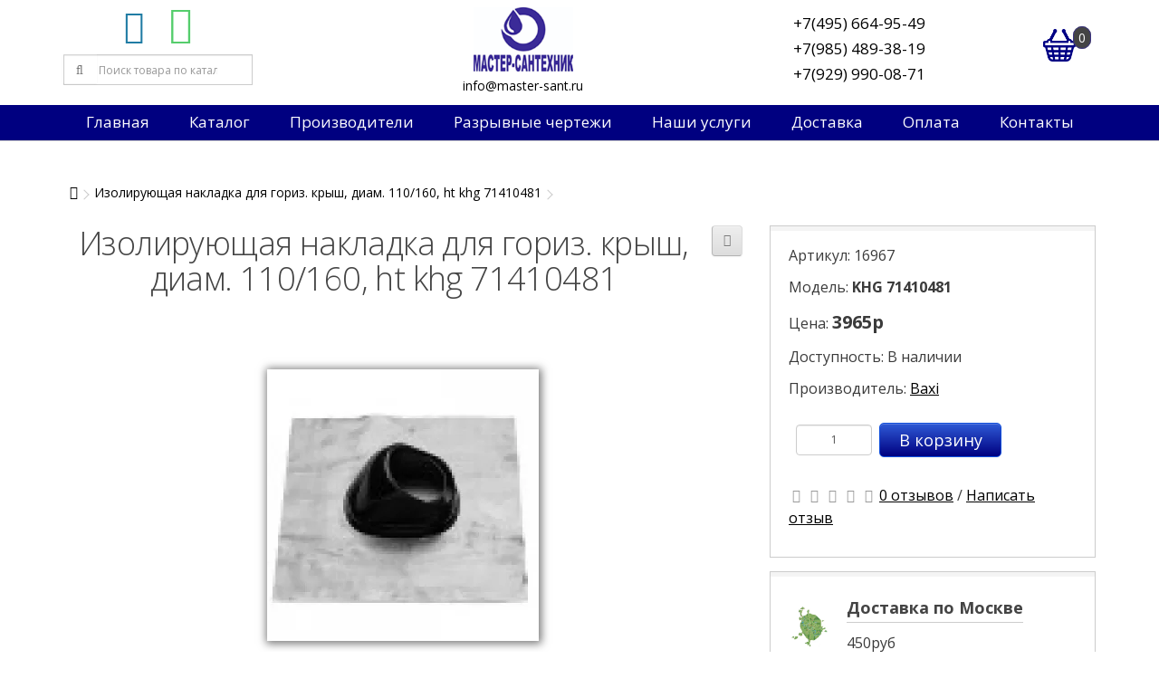

--- FILE ---
content_type: text/html; charset=utf-8
request_url: https://master-sant.ru/index.php?route=product/product&product_id=16967
body_size: 8777
content:
<!DOCTYPE html>
<!--[if IE]><![endif]-->
<!--[if IE 8 ]><html dir="ltr" lang="ru" class="ie8"><![endif]-->
<!--[if IE 9 ]><html dir="ltr" lang="ru" class="ie9"><![endif]-->
<!--[if (gt IE 9)|!(IE)]><!-->
<html dir="ltr" lang="ru">
<!--<![endif]-->
<head>
<!-- Global site tag (gtag.js) - Google Analytics -->
<script async src="https://www.googletagmanager.com/gtag/js?id=G-PH93EGMR8T"></script>
<script>
  window.dataLayer = window.dataLayer || [];
  function gtag(){dataLayer.push(arguments);}
  gtag('js', new Date());

  gtag('config', 'G-PH93EGMR8T');
</script>
<meta charset="UTF-8" />
<meta name="yandex-verification" content="d5911eb19abbd359" />
<meta name="viewport" content="width=device-width, initial-scale=1">
<meta http-equiv="X-UA-Compatible" content="IE=edge">
<title>Купить изолирующая накладка для гориз. крыш, диам. 110/160, ht khg 71410481</title>
<base href="https://master-sant.ru/" />
<meta name="description" content="Купить изолирующая накладка для гориз. крыш, диам. 110/160, ht khg 71410481" />

<meta property="og:title" content="Купить изолирующая накладка для гориз. крыш, диам. 110/160, ht khg 71410481" />
<meta property="og:type" content="website" />
<meta property="og:url" content="https://master-sant.ru/index.php?route=product/product&amp;product_id=16967" />
<meta property="og:image" content="https://master-sant.ru/image/catalog/article/logotip.png" />
<meta property="og:site_name" content="Мастер-сантехник" />
<script src="catalog/view/javascript/jquery/jquery-3.4.1.min.js" type="text/javascript"></script>
<link href="catalog/view/javascript/bootstrap/css/bootstrap.css" rel="stylesheet" media="screen" />
<script src="catalog/view/javascript/bootstrap/js/bootstrap.min.js" type="text/javascript"></script>
<link href="catalog/view/javascript/font-awesome/css/font-awesome.min.css" rel="stylesheet" type="text/css" />
<link href="https://fonts.googleapis.com/css?family=Open+Sans:400,400i,300,700" rel="stylesheet" type="text/css" />
<link href="catalog/view/theme/default/stylesheet/stylesheet.css" rel="stylesheet">
<link href="catalog/view/theme/default/stylesheet/media_queries.css" rel="stylesheet">
<script id="ISDEKscript" type="text/javascript" src="https://ozyx.ru/catalog/view/javascript/widget/widjet.js" charset="utf-8"></script>
<link href="catalog/view/javascript/jquery/datetimepicker/bootstrap-datetimepicker.min.css" type="text/css" rel="stylesheet" media="screen" />
<link href="catalog/view/javascript/jquery/owl-carousel/owl.carousel.css" type="text/css" rel="stylesheet" media="screen" />
<link href="catalog/view/javascript/jquery/owl-carousel/owl.transitions.css" type="text/css" rel="stylesheet" media="screen" />
<link href="catalog/view/javascript/jquery/magnific/magnific-popup.css" type="text/css" rel="stylesheet" media="screen" />
<script src="catalog/view/javascript/common.js" type="text/javascript"></script>
<link href="https://master-sant.ru/index.php?route=product/product&amp;product_id=16967" rel="canonical" />
<link href="https://master-sant.ru/image/catalog/favicon.png" rel="icon" />
<script src="catalog/view/javascript/jquery/datetimepicker/moment.js" type="text/javascript"></script>
<script src="catalog/view/javascript/jquery/datetimepicker/locale/ru.js" type="text/javascript"></script>
<script src="catalog/view/javascript/jquery/datetimepicker/bootstrap-datetimepicker.min.js" type="text/javascript"></script>
<script src="catalog/view/javascript/jquery/owl-carousel/owl.carousel.min.js" type="text/javascript"></script>
<script src="https://www.google.com/recaptcha/api.js" type="text/javascript"></script>
<script src="catalog/view/javascript/jquery/magnific/jquery.magnific-popup.min.js" type="text/javascript"></script>
</head>
<body class="product-product-16967">
<header>
<div class="container">
	<div class="header_flex">
		<div id="searchwrap">
			<div class="social-share"><a href="https://tele.click/mastersant"><i class="fa fa-telegram" aria-hidden="true"></i></a><a href="//wa.me/79299900871"><i class="fa fa-whatsapp" aria-hidden="true"></i></a></div>
			<div id="search" class="input-group">
  <input type="text" name="search" value="" placeholder="Поиск товара по каталогу" class="form-control input-lg" />
  <span class="input-group-btn">
    <button type="button" class="btn btn-default btn-lg"><i class="fa fa-search"></i></button>
  </span>
</div>		</div>
		<div class="middle_block">
			<div id="logo">
														<a href="https://master-sant.ru/index.php?route=common/home"><img src="https://master-sant.ru/image/catalog/article/logotip.png" title="Мастер-сантехник" alt="Мастер-сантехник" /></a>
												</div>
			<div class="emailheader"><a href="mailto:info@master-sant.ru">info@master-sant.ru</a></div>
		</div>
		<ul class="acc_cart">
			<li>
				<ul class="phones">
					<li class="phone"><a href="tel:+7(495) 664-95-49">+7(495) 664-95-49</a></li>
					<li class="phone"><a href="tel:+79854893819">+7(985) 489-38-19</a></li>
					<li class="phone"><a href="tel:+79299900871">+7(929) 990-08-71</a></li>
				</ul>
			</li>
			<li><div id="cart">
  <button type="button" data-toggle="dropdown" data-loading-text="Загрузка..." class="dropdown-toggle"><span id="cart-total">0</span></button>
  <ul class="dropdown-menu mini_cart">
        <li>
      <p class="text-center">В корзине пусто!</p>
    </li>
      </ul>
</div>
</li>
		</ul>
	</div>
</div>
	<div class="menu_bar">
		<div class="navbar-header">
			<button type="button" class="btn btn-navbar navbar-toggle" data-toggle="collapse" data-target=".navbar-ex1-collapse"><i class="fa fa-bars">&nbsp;&nbsp;&nbsp;МЕНЮ</i></button>
		</div>
		<ul id="mainmenu" class="collapse navbar-collapse navbar-ex1-collapse">
						<li><a href="/" title="на главную страницу">Главная</a></li>
						
			<li>
				<a href="/" class="dropdown-toggle" data-toggle="dropdown" aria-expanded="true">Каталог</a>
				<ul class="dropdown-menu">
										<ul class="list-unstyled">
												<li><a href="https://master-sant.ru/index.php?route=product/category&amp;path=637">Запасные части Аналоги</a></li>
												<li><a href="https://master-sant.ru/index.php?route=product/category&amp;path=193">Запасные части Baxi</a></li>
												<li><a href="https://master-sant.ru/index.php?route=product/category&amp;path=293">Запасные части Ferroli</a></li>
												<li><a href="https://master-sant.ru/index.php?route=product/category&amp;path=560">Запасные части Ariston</a></li>
												<li><a href="https://master-sant.ru/index.php?route=product/category&amp;path=589">Запасные части Viessmann</a></li>
											</ul>
										<ul class="list-unstyled">
												<li><a href="https://master-sant.ru/index.php?route=product/category&amp;path=616">Запасные части Navien</a></li>
												<li><a href="https://master-sant.ru/index.php?route=product/category&amp;path=207">Запасные части Lamborgini</a></li>
												<li><a href="https://master-sant.ru/index.php?route=product/category&amp;path=185">Запасные части De Dietrich</a></li>
												<li><a href="https://master-sant.ru/index.php?route=product/category&amp;path=199">Котлы отопления</a></li>
												<li><a href="https://master-sant.ru/index.php?route=product/category&amp;path=190">Котельное оборудование</a></li>
											</ul>
										<ul class="list-unstyled">
												<li><a href="https://master-sant.ru/index.php?route=product/category&amp;path=192">Радиаторы отопления</a></li>
												<li><a href="https://master-sant.ru/index.php?route=product/category&amp;path=204">Конвекторы отопления</a></li>
												<li><a href="https://master-sant.ru/index.php?route=product/category&amp;path=187">Арматура для системы отопления</a></li>
												<li><a href="https://master-sant.ru/index.php?route=product/category&amp;path=186">Трубы и фитинги</a></li>
												<li><a href="https://master-sant.ru/index.php?route=product/category&amp;path=197">Горелки</a></li>
											</ul>
										<ul class="list-unstyled">
												<li><a href="https://master-sant.ru/index.php?route=product/category&amp;path=202">Насосы</a></li>
												<li><a href="https://master-sant.ru/index.php?route=product/category&amp;path=200">Мембранные баки</a></li>
												<li><a href="https://master-sant.ru/index.php?route=product/category&amp;path=196">Водонагреватели</a></li>
												<li><a href="https://master-sant.ru/index.php?route=product/category&amp;path=421">Кондиционеры</a></li>
												<li><a href="https://master-sant.ru/index.php?route=product/category&amp;path=292">Распродажа</a></li>
											</ul>
									</ul>
			</li>
			<li>
				<a href="/" class="dropdown-toggle" data-toggle="dropdown" aria-expanded="true">Производители</a>
				<ul class="dropdown-menu">
										<ul class="list-unstyled">
												<li><a href="https://master-sant.ru/index.php?route=product/manufacturer/info&amp;manufacturer_id=89">Aquario</a></li>
												<li><a href="https://master-sant.ru/index.php?route=product/manufacturer/info&amp;manufacturer_id=82">Ariston</a></li>
												<li><a href="https://master-sant.ru/index.php?route=product/manufacturer/info&amp;manufacturer_id=64">Atlantic</a></li>
												<li><a href="https://master-sant.ru/index.php?route=product/manufacturer/info&amp;manufacturer_id=108">Baltur</a></li>
												<li><a href="https://master-sant.ru/index.php?route=product/manufacturer/info&amp;manufacturer_id=3">Baxi</a></li>
												<li><a href="https://master-sant.ru/index.php?route=product/manufacturer/info&amp;manufacturer_id=103">Bosch</a></li>
												<li><a href="https://master-sant.ru/index.php?route=product/manufacturer/info&amp;manufacturer_id=94">Cimm</a></li>
												<li><a href="https://master-sant.ru/index.php?route=product/manufacturer/info&amp;manufacturer_id=7">DAB</a></li>
												<li><a href="https://master-sant.ru/index.php?route=product/manufacturer/info&amp;manufacturer_id=69">Danfoss</a></li>
												<li><a href="https://master-sant.ru/index.php?route=product/manufacturer/info&amp;manufacturer_id=68">De Dietrich</a></li>
												<li><a href="https://master-sant.ru/index.php?route=product/manufacturer/info&amp;manufacturer_id=57">Dixis</a></li>
												<li><a href="https://master-sant.ru/index.php?route=product/manufacturer/info&amp;manufacturer_id=109">Duca</a></li>
												<li><a href="https://master-sant.ru/index.php?route=product/manufacturer/info&amp;manufacturer_id=12">Emmeti</a></li>
												<li><a href="https://master-sant.ru/index.php?route=product/manufacturer/info&amp;manufacturer_id=15">F.I.V.</a></li>
												<li><a href="https://master-sant.ru/index.php?route=product/manufacturer/info&amp;manufacturer_id=16">FAR</a></li>
											</ul>
										<ul class="list-unstyled">
												<li><a href="https://master-sant.ru/index.php?route=product/manufacturer/info&amp;manufacturer_id=111">Federica Bugatti</a></li>
												<li><a href="https://master-sant.ru/index.php?route=product/manufacturer/info&amp;manufacturer_id=61">Ferroli</a></li>
												<li><a href="https://master-sant.ru/index.php?route=product/manufacturer/info&amp;manufacturer_id=95">Fime</a></li>
												<li><a href="https://master-sant.ru/index.php?route=product/manufacturer/info&amp;manufacturer_id=71">Fondital</a></li>
												<li><a href="https://master-sant.ru/index.php?route=product/manufacturer/info&amp;manufacturer_id=19">Gekon</a></li>
												<li><a href="https://master-sant.ru/index.php?route=product/manufacturer/info&amp;manufacturer_id=22">Germanium</a></li>
												<li><a href="https://master-sant.ru/index.php?route=product/manufacturer/info&amp;manufacturer_id=102">Grundfos</a></li>
												<li><a href="https://master-sant.ru/index.php?route=product/manufacturer/info&amp;manufacturer_id=25">Hajdu</a></li>
												<li><a href="https://master-sant.ru/index.php?route=product/manufacturer/info&amp;manufacturer_id=92">HeatGuardex</a></li>
												<li><a href="https://master-sant.ru/index.php?route=product/manufacturer/info&amp;manufacturer_id=27">Henco</a></li>
												<li><a href="https://master-sant.ru/index.php?route=product/manufacturer/info&amp;manufacturer_id=100">Honeywel</a></li>
												<li><a href="https://master-sant.ru/index.php?route=product/manufacturer/info&amp;manufacturer_id=93">Hrale</a></li>
												<li><a href="https://master-sant.ru/index.php?route=product/manufacturer/info&amp;manufacturer_id=96">Huba</a></li>
												<li><a href="https://master-sant.ru/index.php?route=product/manufacturer/info&amp;manufacturer_id=65">Imit</a></li>
												<li><a href="https://master-sant.ru/index.php?route=product/manufacturer/info&amp;manufacturer_id=106">ITM</a></li>
											</ul>
										<ul class="list-unstyled">
												<li><a href="https://master-sant.ru/index.php?route=product/manufacturer/info&amp;manufacturer_id=28">Jaga</a></li>
												<li><a href="https://master-sant.ru/index.php?route=product/manufacturer/info&amp;manufacturer_id=29">JagaRus</a></li>
												<li><a href="https://master-sant.ru/index.php?route=product/manufacturer/info&amp;manufacturer_id=31">Kospel</a></li>
												<li><a href="https://master-sant.ru/index.php?route=product/manufacturer/info&amp;manufacturer_id=99">Kremshreder</a></li>
												<li><a href="https://master-sant.ru/index.php?route=product/manufacturer/info&amp;manufacturer_id=104">Kromwell</a></li>
												<li><a href="https://master-sant.ru/index.php?route=product/manufacturer/info&amp;manufacturer_id=33">Lamborghini</a></li>
												<li><a href="https://master-sant.ru/index.php?route=product/manufacturer/info&amp;manufacturer_id=81">Mor-Flo</a></li>
												<li><a href="https://master-sant.ru/index.php?route=product/manufacturer/info&amp;manufacturer_id=90">Navien</a></li>
												<li><a href="https://master-sant.ru/index.php?route=product/manufacturer/info&amp;manufacturer_id=77">Oventrop</a></li>
												<li><a href="https://master-sant.ru/index.php?route=product/manufacturer/info&amp;manufacturer_id=55">Protherm</a></li>
												<li><a href="https://master-sant.ru/index.php?route=product/manufacturer/info&amp;manufacturer_id=36">Purmo</a></li>
												<li><a href="https://master-sant.ru/index.php?route=product/manufacturer/info&amp;manufacturer_id=83">Rapidomatic </a></li>
												<li><a href="https://master-sant.ru/index.php?route=product/manufacturer/info&amp;manufacturer_id=37">Reflex</a></li>
												<li><a href="https://master-sant.ru/index.php?route=product/manufacturer/info&amp;manufacturer_id=98">Sit</a></li>
												<li><a href="https://master-sant.ru/index.php?route=product/manufacturer/info&amp;manufacturer_id=41">Stout</a></li>
											</ul>
										<ul class="list-unstyled">
												<li><a href="https://master-sant.ru/index.php?route=product/manufacturer/info&amp;manufacturer_id=79">Termica</a></li>
												<li><a href="https://master-sant.ru/index.php?route=product/manufacturer/info&amp;manufacturer_id=58">Unifit</a></li>
												<li><a href="https://master-sant.ru/index.php?route=product/manufacturer/info&amp;manufacturer_id=107">VAILLANT </a></li>
												<li><a href="https://master-sant.ru/index.php?route=product/manufacturer/info&amp;manufacturer_id=85">Viessmann</a></li>
												<li><a href="https://master-sant.ru/index.php?route=product/manufacturer/info&amp;manufacturer_id=110">Wessel</a></li>
												<li><a href="https://master-sant.ru/index.php?route=product/manufacturer/info&amp;manufacturer_id=97">Wilo</a></li>
												<li><a href="https://master-sant.ru/index.php?route=product/manufacturer/info&amp;manufacturer_id=105">Winkelmann</a></li>
												<li><a href="https://master-sant.ru/index.php?route=product/manufacturer/info&amp;manufacturer_id=101">Zilmet</a></li>
												<li><a href="https://master-sant.ru/index.php?route=product/manufacturer/info&amp;manufacturer_id=48">Бастион</a></li>
												<li><a href="https://master-sant.ru/index.php?route=product/manufacturer/info&amp;manufacturer_id=53">Микро лайн</a></li>
												<li><a href="https://master-sant.ru/index.php?route=product/manufacturer/info&amp;manufacturer_id=63">Распродажа</a></li>
												<li><a href="https://master-sant.ru/index.php?route=product/manufacturer/info&amp;manufacturer_id=56">Русский радиатор</a></li>
												<li><a href="https://master-sant.ru/index.php?route=product/manufacturer/info&amp;manufacturer_id=91">Штиль</a></li>
											</ul>
									</ul>
			</li>
			<li><a href="/index.php?route=information/razryv">Разрывные чертежи</a></li>
			<li>
				<a href="/" class="dropdown-toggle" data-toggle="dropdown" aria-expanded="true">Наши услуги</a>
				<ul class="dropdown-menu column">
					<li><a href="/index.php?route=information/information&information_id=13">Фотографии наших объектов</a></li>
					<li><a href="http://m.master-sant.ru/">Монтаж и сервис</a></li>
					<li><a href="/index.php?route=information/information&information_id=11">Подбор запчастей</a></li>
				</ul>
			</li>
			<li><a href="/index.php?route=information/information&information_id=7">Доставка</a></li>
			<li><a href="/index.php?route=information/information&information_id=8">Оплата</a></li>
			<li><a href="/index.php?route=information/contact">Контакты</a></li>
		</ul>
	</div>
</header>
<div class="container">
	<ul class="breadcrumb">
		<li><a href="https://master-sant.ru/index.php?route=common/home"><i class="fa fa-home"></i></a></li>
		<li><a href="https://master-sant.ru/index.php?route=product/product&amp;product_id=16967">Изолирующая накладка для гориз. крыш, диам. 110/160, ht khg 71410481</a></li>
		</ul>
	<div class="row">								<div id="content" class="col-sm-12">
		
		<div class="row">
									        <div class="col-sm-8">
		
			<div class="productcaption">
				<h1>Изолирующая накладка для гориз. крыш, диам. 110/160, ht khg 71410481</h1>
				<div class="btn-group">
				<button type="button" data-toggle="tooltip" class="btn btn-default" title="В сравнение" onclick="compare.add('16967');"><i class="fa fa-exchange"></i></button>
				</div>
			</div>
                    <ul class="thumbnails">
                        <li class="mainimage"><a href="/image/catalog/product/16967.webp" title="Изолирующая накладка для гориз. крыш, диам. 110/160, ht khg 71410481"><img src="https://master-sant.ru/image/cache/catalog/product/16967-thumb.webp" title="Изолирующая накладка для гориз. крыш, диам. 110/160, ht khg 71410481" alt="Изолирующая накладка для гориз. крыш, диам. 110/160, ht khg 71410481" /></a></li>
                                  </ul>
                    <ul class="nav nav-tabs">
            <li class="active"><a href="#tab-description" data-toggle="tab">Описание</a></li>
                                    <li><a href="#tab-review" data-toggle="tab">Отзывы (0)</a></li>
                      </ul>
          <div class="tab-content">
            <div class="tab-pane active" id="tab-description"></div>
                                    <div class="tab-pane" id="tab-review">
              <form class="form-horizontal" id="form-review">
                <div id="review"></div>
                <h2>Написать отзыв</h2>
                                <div class="form-group required">
                  <div class="col-sm-12">
                    <label class="control-label" for="input-name">Ваше имя:</label>
                    <input type="text" name="name" value="" id="input-name" class="form-control" />
                  </div>
                </div>
                <div class="form-group required">
                  <div class="col-sm-12">
                    <label class="control-label" for="input-review">Ваш отзыв</label>
                    <textarea name="text" rows="5" id="input-review" class="form-control"></textarea>
                    <div class="help-block"><span class="text-danger">Внимание:</span> HTML не поддерживается! Используйте обычный текст!</div>
                  </div>
                </div>
                <div class="form-group required">
                  <div class="col-sm-12">
                    <label class="control-label">Рейтинг</label>
                    &nbsp;&nbsp;&nbsp; Плохо&nbsp;
                    <input type="radio" name="rating" value="1" />
                    &nbsp;
                    <input type="radio" name="rating" value="2" />
                    &nbsp;
                    <input type="radio" name="rating" value="3" />
                    &nbsp;
                    <input type="radio" name="rating" value="4" />
                    &nbsp;
                    <input type="radio" name="rating" value="5" />
                    &nbsp;Хорошо</div>
                </div>
                <div class="form-group required">
      <div class="col-sm-offset-2 col-sm-10">
      <div id="input-payment-captcha" class="g-recaptcha" data-sitekey="6LctIqkUAAAAABidzQiokr8jO4SjN07BxbgPjmPh"></div>
          </div>
  </div>

<script src="https://www.google.com/recaptcha/api.js"></script>
<script type="text/javascript">
if (typeof grecaptcha != "undefined") {
  $(document).ready(function() {
    $('.g-recaptcha').each(function(){
      $(this).html('');     
      var widgetId = grecaptcha.render($(this)[0], {sitekey : $(this).data('sitekey')});
    });
  });
}
</script>
                <div class="buttons clearfix">
                  <div class="pull-right">
                    <button type="button" id="button-review" data-loading-text="Загрузка..." class="btn btn-primary">Продолжить</button>
                  </div>
                </div>
                              </form>
            </div>
                      </div>
        </div>
        
		                		
		<div class="col-sm-4">
			<div class="info-block">
				<div class="datablock">
				<p>Артикул: 16967</p>
				<p>Модель: <b>KHG 71410481</b></p>
								<p>Цена: <span class="price">3965р</p>
								<p>Доступность: В наличии</p>
				<p>Производитель: <a href="https://master-sant.ru/index.php?route=product/manufacturer/info&amp;manufacturer_id=3">Baxi</a></p>
			</div>

		  <div id="product">
						
			<div class="form-group">
				<div class="inputwrap">
				<p><input type="text" name="quantity" value="1" size="2" id="input-quantity" class="form-control" /><button type="button" id="button-cart" data-loading-text="Загрузка..." class="btn btn-primary btn-lg btn-block">В корзину</button></p>
				</div>
				<input type="hidden" name="minimum" value="1" id="minimum" />
				<input type="hidden" name="product_id" value="16967" />
			</div>

		  </div>
		  
		  		  <div class="rating">
			<p>
			  			  			  <span class="fa fa-stack"><i class="fa fa-star-o fa-stack-1x"></i></span>
			  			  			  			  <span class="fa fa-stack"><i class="fa fa-star-o fa-stack-1x"></i></span>
			  			  			  			  <span class="fa fa-stack"><i class="fa fa-star-o fa-stack-1x"></i></span>
			  			  			  			  <span class="fa fa-stack"><i class="fa fa-star-o fa-stack-1x"></i></span>
			  			  			  			  <span class="fa fa-stack"><i class="fa fa-star-o fa-stack-1x"></i></span>
			  			  			  <a href="" onclick="$('a[href=\'#tab-review\']').trigger('click'); return false;">0 отзывов</a> / <a href="" onclick="$('a[href=\'#tab-review\']').trigger('click'); return false;">Написать отзыв</a></p>

		  </div>
		  		</div>
		<div class="info-block">
			  <div class="tbanner-icon">
				<img src="image/catalog/pics/moscow.jpg" alt="">
			  </div>
			  <div class="info_text">
				  <h5>Доставка по Москве</h5>
				  <p>450руб</p>
			  </div>
		</div>
		<div class="info-block">
			  <div class="tbanner-icon">
				<img src="image/catalog/pics/dostavkaros.jpg" alt="">
			  </div>
			  <div class="info_text">
				  <h5>Доставка</h5>
				  <p>В любую точку России</p>
			  </div>
		</div>
		<div class="info-block">
			<div class="tbanner-icon">
				<img src="image/catalog/pics/samovyvoz.jpg" alt="">
			</div>
			<div class="info_text">
				<h5>Самовывоз</h5>
				<p>г.Подольск, ул.Лобачева 13<br />пн-сб с 9:00 до 18:00<br />Воскресенье - выходной</p>
			</div>
		</div>
		<div class="info-block">
				<div class="tbanner-icon">
					<img src="image/catalog/pics/garantia.jpg" alt="">
				</div>
				<div class="info_text">
					<h5>Гарантия</h5>
					<p>Качество от производителя</p>
				</div>
		</div>
	</div>
</div>
      
	              <p>Теги:                        <a href="https://master-sant.ru/index.php?route=product/search&amp;tag=KHG 71410481">KHG 71410481</a>
                      </p>
            <div class="sideblock">
	<h3>Производители</h3>
	<div class="row">
		<ul class="manuflist">
							<li>
					<a href="https://master-sant.ru/index.php?route=product/manufacturer/info&amp;manufacturer_id=89" title="Aquario">Aquario</a>
				</li>
							<li>
					<a href="https://master-sant.ru/index.php?route=product/manufacturer/info&amp;manufacturer_id=82" title="Ariston">Ariston</a>
				</li>
							<li>
					<a href="https://master-sant.ru/index.php?route=product/manufacturer/info&amp;manufacturer_id=64" title="Atlantic">Atlantic</a>
				</li>
							<li>
					<a href="https://master-sant.ru/index.php?route=product/manufacturer/info&amp;manufacturer_id=108" title="Baltur">Baltur</a>
				</li>
							<li>
					<a href="https://master-sant.ru/index.php?route=product/manufacturer/info&amp;manufacturer_id=3" title="Baxi">Baxi</a>
				</li>
							<li>
					<a href="https://master-sant.ru/index.php?route=product/manufacturer/info&amp;manufacturer_id=103" title="Bosch">Bosch</a>
				</li>
							<li>
					<a href="https://master-sant.ru/index.php?route=product/manufacturer/info&amp;manufacturer_id=94" title="Cimm">Cimm</a>
				</li>
							<li>
					<a href="https://master-sant.ru/index.php?route=product/manufacturer/info&amp;manufacturer_id=7" title="DAB">DAB</a>
				</li>
							<li>
					<a href="https://master-sant.ru/index.php?route=product/manufacturer/info&amp;manufacturer_id=69" title="Danfoss">Danfoss</a>
				</li>
							<li>
					<a href="https://master-sant.ru/index.php?route=product/manufacturer/info&amp;manufacturer_id=68" title="De Dietrich">De Dietrich</a>
				</li>
							<li>
					<a href="https://master-sant.ru/index.php?route=product/manufacturer/info&amp;manufacturer_id=57" title="Dixis">Dixis</a>
				</li>
							<li>
					<a href="https://master-sant.ru/index.php?route=product/manufacturer/info&amp;manufacturer_id=109" title="Duca">Duca</a>
				</li>
							<li>
					<a href="https://master-sant.ru/index.php?route=product/manufacturer/info&amp;manufacturer_id=12" title="Emmeti">Emmeti</a>
				</li>
							<li>
					<a href="https://master-sant.ru/index.php?route=product/manufacturer/info&amp;manufacturer_id=15" title="F.I.V.">F.I.V.</a>
				</li>
							<li>
					<a href="https://master-sant.ru/index.php?route=product/manufacturer/info&amp;manufacturer_id=16" title="FAR">FAR</a>
				</li>
							<li>
					<a href="https://master-sant.ru/index.php?route=product/manufacturer/info&amp;manufacturer_id=111" title="Federica Bugatti">Federica Bugatti</a>
				</li>
							<li>
					<a href="https://master-sant.ru/index.php?route=product/manufacturer/info&amp;manufacturer_id=61" title="Ferroli">Ferroli</a>
				</li>
							<li>
					<a href="https://master-sant.ru/index.php?route=product/manufacturer/info&amp;manufacturer_id=95" title="Fime">Fime</a>
				</li>
							<li>
					<a href="https://master-sant.ru/index.php?route=product/manufacturer/info&amp;manufacturer_id=71" title="Fondital">Fondital</a>
				</li>
							<li>
					<a href="https://master-sant.ru/index.php?route=product/manufacturer/info&amp;manufacturer_id=19" title="Gekon">Gekon</a>
				</li>
							<li>
					<a href="https://master-sant.ru/index.php?route=product/manufacturer/info&amp;manufacturer_id=22" title="Germanium">Germanium</a>
				</li>
							<li>
					<a href="https://master-sant.ru/index.php?route=product/manufacturer/info&amp;manufacturer_id=102" title="Grundfos">Grundfos</a>
				</li>
							<li>
					<a href="https://master-sant.ru/index.php?route=product/manufacturer/info&amp;manufacturer_id=25" title="Hajdu">Hajdu</a>
				</li>
							<li>
					<a href="https://master-sant.ru/index.php?route=product/manufacturer/info&amp;manufacturer_id=92" title="HeatGuardex">HeatGuardex</a>
				</li>
							<li>
					<a href="https://master-sant.ru/index.php?route=product/manufacturer/info&amp;manufacturer_id=27" title="Henco">Henco</a>
				</li>
							<li>
					<a href="https://master-sant.ru/index.php?route=product/manufacturer/info&amp;manufacturer_id=100" title="Honeywel">Honeywel</a>
				</li>
							<li>
					<a href="https://master-sant.ru/index.php?route=product/manufacturer/info&amp;manufacturer_id=93" title="Hrale">Hrale</a>
				</li>
							<li>
					<a href="https://master-sant.ru/index.php?route=product/manufacturer/info&amp;manufacturer_id=96" title="Huba">Huba</a>
				</li>
							<li>
					<a href="https://master-sant.ru/index.php?route=product/manufacturer/info&amp;manufacturer_id=65" title="Imit">Imit</a>
				</li>
							<li>
					<a href="https://master-sant.ru/index.php?route=product/manufacturer/info&amp;manufacturer_id=106" title="ITM">ITM</a>
				</li>
							<li>
					<a href="https://master-sant.ru/index.php?route=product/manufacturer/info&amp;manufacturer_id=28" title="Jaga">Jaga</a>
				</li>
							<li>
					<a href="https://master-sant.ru/index.php?route=product/manufacturer/info&amp;manufacturer_id=29" title="JagaRus">JagaRus</a>
				</li>
							<li>
					<a href="https://master-sant.ru/index.php?route=product/manufacturer/info&amp;manufacturer_id=31" title="Kospel">Kospel</a>
				</li>
							<li>
					<a href="https://master-sant.ru/index.php?route=product/manufacturer/info&amp;manufacturer_id=99" title="Kremshreder">Kremshreder</a>
				</li>
							<li>
					<a href="https://master-sant.ru/index.php?route=product/manufacturer/info&amp;manufacturer_id=104" title="Kromwell">Kromwell</a>
				</li>
							<li>
					<a href="https://master-sant.ru/index.php?route=product/manufacturer/info&amp;manufacturer_id=33" title="Lamborghini">Lamborghini</a>
				</li>
							<li>
					<a href="https://master-sant.ru/index.php?route=product/manufacturer/info&amp;manufacturer_id=81" title="Mor-Flo">Mor-Flo</a>
				</li>
							<li>
					<a href="https://master-sant.ru/index.php?route=product/manufacturer/info&amp;manufacturer_id=90" title="Navien">Navien</a>
				</li>
							<li>
					<a href="https://master-sant.ru/index.php?route=product/manufacturer/info&amp;manufacturer_id=77" title="Oventrop">Oventrop</a>
				</li>
							<li>
					<a href="https://master-sant.ru/index.php?route=product/manufacturer/info&amp;manufacturer_id=55" title="Protherm">Protherm</a>
				</li>
							<li>
					<a href="https://master-sant.ru/index.php?route=product/manufacturer/info&amp;manufacturer_id=36" title="Purmo">Purmo</a>
				</li>
							<li>
					<a href="https://master-sant.ru/index.php?route=product/manufacturer/info&amp;manufacturer_id=83" title="Rapidomatic ">Rapidomatic </a>
				</li>
							<li>
					<a href="https://master-sant.ru/index.php?route=product/manufacturer/info&amp;manufacturer_id=37" title="Reflex">Reflex</a>
				</li>
							<li>
					<a href="https://master-sant.ru/index.php?route=product/manufacturer/info&amp;manufacturer_id=98" title="Sit">Sit</a>
				</li>
							<li>
					<a href="https://master-sant.ru/index.php?route=product/manufacturer/info&amp;manufacturer_id=41" title="Stout">Stout</a>
				</li>
							<li>
					<a href="https://master-sant.ru/index.php?route=product/manufacturer/info&amp;manufacturer_id=79" title="Termica">Termica</a>
				</li>
							<li>
					<a href="https://master-sant.ru/index.php?route=product/manufacturer/info&amp;manufacturer_id=58" title="Unifit">Unifit</a>
				</li>
							<li>
					<a href="https://master-sant.ru/index.php?route=product/manufacturer/info&amp;manufacturer_id=107" title="VAILLANT ">VAILLANT </a>
				</li>
							<li>
					<a href="https://master-sant.ru/index.php?route=product/manufacturer/info&amp;manufacturer_id=85" title="Viessmann">Viessmann</a>
				</li>
							<li>
					<a href="https://master-sant.ru/index.php?route=product/manufacturer/info&amp;manufacturer_id=110" title="Wessel">Wessel</a>
				</li>
							<li>
					<a href="https://master-sant.ru/index.php?route=product/manufacturer/info&amp;manufacturer_id=97" title="Wilo">Wilo</a>
				</li>
							<li>
					<a href="https://master-sant.ru/index.php?route=product/manufacturer/info&amp;manufacturer_id=105" title="Winkelmann">Winkelmann</a>
				</li>
							<li>
					<a href="https://master-sant.ru/index.php?route=product/manufacturer/info&amp;manufacturer_id=101" title="Zilmet">Zilmet</a>
				</li>
							<li>
					<a href="https://master-sant.ru/index.php?route=product/manufacturer/info&amp;manufacturer_id=48" title="Бастион">Бастион</a>
				</li>
							<li>
					<a href="https://master-sant.ru/index.php?route=product/manufacturer/info&amp;manufacturer_id=53" title="Микро лайн">Микро лайн</a>
				</li>
							<li>
					<a href="https://master-sant.ru/index.php?route=product/manufacturer/info&amp;manufacturer_id=63" title="Распродажа">Распродажа</a>
				</li>
							<li>
					<a href="https://master-sant.ru/index.php?route=product/manufacturer/info&amp;manufacturer_id=56" title="Русский радиатор">Русский радиатор</a>
				</li>
							<li>
					<a href="https://master-sant.ru/index.php?route=product/manufacturer/info&amp;manufacturer_id=91" title="Штиль">Штиль</a>
				</li>
					</ul>
	</div>
</div><div class="mhtml">
    <img src="https://master-sant.ru/image/catalog/kartinki3/2022-06-18_001.jpg"><hr><div class="thumbnails_html"><a title="сертификат на продукцию Baxi" href="/image/catalog/sertificates/baxi.jpg"><img style="width: 170px;" alt="Сертификат на продукцию Baxi" src="/image/catalog/sertificates/baxi.jpg"></a></div><div class="thumbnails_html"><a title="сертификат на продукцию Ферроли" href="/image/catalog/sertificates/fer.jpg"><img style="width: 170px;" alt="Сертификат на продукцию Ферроли" src="/image/catalog/sertificates/fer.jpg"></a></div><div class="thumbnails_html"><a title="сертификат на продукцию ламборджини" href="/image/catalog/sertificates/lmb.jpg"><img style="width: 170px;" alt="Сертификат на продукцию ламборджини" src="/image/catalog/sertificates/lmb.jpg"></a></div><div class="thumbnails_html"><a title="сертификат на продукцию аристон" href="/image/catalog/sertificates/ariston.jpg"><img style="width: 170px;" alt="Сертификат на продукцию аристон" src="/image/catalog/sertificates/ariston.jpg"></a></div><div class="thumbnails_html"><a title="сертификат на продукцию виссманн" href="/image/catalog/sertificates/viesman.jpg"><img style="width: 170px;" alt="Сертификат на продукцию аристон" src="/image/catalog/sertificates/viesman.jpg"></a></div><div class="thumbnails_html"><a title="сертификат на продукцию Baxi" href="/image/catalog/sertificates/sert-01.jpg"><img style="width: 170px;" alt="Сертификат на продукцию Baxi" src="/image/catalog/sertificates/sert-01.jpg"></a></div><div class="thumbnails_html"><a title="сертификат на продукцию Baxi" href="/image/catalog/sertificates/sert-02.jpg"><img style="width: 170px;" alt="Сертификат на продукцию Baxi" src="/image/catalog/sertificates/sert-02.jpg"></a></div></div>

<script type="text/javascript"><!--
$(document).ready(function() {
	$('.thumbnails_html').magnificPopup({
		type:'image',
		delegate: 'a',
		gallery: {
			enabled:true
		}
	});
});
//--></script>
	  </div>
    
		</div>
</div>
<script type="text/javascript"><!--
$('select[name=\'recurring_id\'], input[name="quantity"]').change(function(){
	$.ajax({
		url: 'index.php?route=product/product/getRecurringDescription',
		type: 'post',
		data: $('input[name=\'product_id\'], input[name=\'quantity\'], select[name=\'recurring_id\']'),
		dataType: 'json',
		beforeSend: function() {
			$('#recurring-description').html('');
		},
		success: function(json) {
			$('.alert, .text-danger').remove();

			if (json['success']) {
				$('#recurring-description').html(json['success']);
			}
		}
	});
});
//--></script>
<script type="text/javascript"><!--
$('#button-cart').on('click', function() {
	$.ajax({
		url: 'index.php?route=checkout/cart/add',
		type: 'post',
		data: $('#product input[type=\'text\'], #product input[type=\'hidden\'], #product input[type=\'radio\']:checked, #product input[type=\'checkbox\']:checked, #product select, #product textarea'),
		dataType: 'json',
		beforeSend: function() {
			$('#button-cart').button('loading');
		},
		complete: function() {
			$('#button-cart').button('reset');
		},
		success: function(json) {
			$('.alert, .text-danger').remove();
			$('.form-group').removeClass('has-error');

			if (json['error']) {
				if (json['error']['option']) {
					for (i in json['error']['option']) {
						var element = $('#input-option' + i.replace('_', '-'));

						if (element.parent().hasClass('input-group')) {
							element.parent().after('<div class="text-danger">' + json['error']['option'][i] + '</div>');
						} else {
							element.after('<div class="text-danger">' + json['error']['option'][i] + '</div>');
						}
					}
				}

				if (json['error']['recurring']) {
					$('select[name=\'recurring_id\']').after('<div class="text-danger">' + json['error']['recurring'] + '</div>');
				}

				// Highlight any found errors
				$('.text-danger').parent().addClass('has-error');
			}

			if (json['success']) {
				$('.breadcrumb').after('<div class="alert alert-success">' + json['success'] + '<button type="button" class="close" data-dismiss="alert">&times;</button></div>');

				$('#cart > button').html('<span id="cart-total">' + json['total'] + '</span>');

				$('html, body').animate({ scrollTop: 0 }, 'slow');

				$('#cart > ul').load('index.php?route=common/cart/info ul li');
			}
		},
        error: function(xhr, ajaxOptions, thrownError) {
            alert(thrownError + "\r\n" + xhr.statusText + "\r\n" + xhr.responseText);
        }
	});
});
//--></script>
<script type="text/javascript"><!--
$('.date').datetimepicker({
	pickTime: false
});

$('.datetime').datetimepicker({
	pickDate: true,
	pickTime: true
});

$('.time').datetimepicker({
	pickDate: false
});

$('button[id^=\'button-upload\']').on('click', function() {
	var node = this;

	$('#form-upload').remove();

	$('body').prepend('<form enctype="multipart/form-data" id="form-upload" style="display: none;"><input type="file" name="file" /></form>');

	$('#form-upload input[name=\'file\']').trigger('click');

	if (typeof timer != 'undefined') {
    	clearInterval(timer);
	}

	timer = setInterval(function() {
		if ($('#form-upload input[name=\'file\']').val() != '') {
			clearInterval(timer);

			$.ajax({
				url: 'index.php?route=tool/upload',
				type: 'post',
				dataType: 'json',
				data: new FormData($('#form-upload')[0]),
				cache: false,
				contentType: false,
				processData: false,
				beforeSend: function() {
					$(node).button('loading');
				},
				complete: function() {
					$(node).button('reset');
				},
				success: function(json) {
					$('.text-danger').remove();

					if (json['error']) {
						$(node).parent().find('input').after('<div class="text-danger">' + json['error'] + '</div>');
					}

					if (json['success']) {
						alert(json['success']);

						$(node).parent().find('input').attr('value', json['code']);
					}
				},
				error: function(xhr, ajaxOptions, thrownError) {
					alert(thrownError + "\r\n" + xhr.statusText + "\r\n" + xhr.responseText);
				}
			});
		}
	}, 500);
});
//--></script>
<script type="text/javascript"><!--
$('#review').delegate('.pagination a', 'click', function(e) {
    e.preventDefault();

    $('#review').fadeOut('slow');

    $('#review').load(this.href);

    $('#review').fadeIn('slow');
});

$('#review').load('index.php?route=product/product/review&product_id=16967');

$('#button-review').on('click', function() {
	$.ajax({
		url: 'index.php?route=product/product/write&product_id=16967',
		type: 'post',
		dataType: 'json',
		data: $("#form-review").serialize(),
		beforeSend: function() {
			$('#button-review').button('loading');
		},
		complete: function() {
			$('#button-review').button('reset');
		},
		success: function(json) {
			$('.alert-success, .alert-danger').remove();

			if (json['error']) {
				$('#review').after('<div class="alert alert-danger"><i class="fa fa-exclamation-circle"></i> ' + json['error'] + '</div>');
			}

			if (json['success']) {
				$('#review').after('<div class="alert alert-success"><i class="fa fa-check-circle"></i> ' + json['success'] + '</div>');

				$('input[name=\'name\']').val('');
				$('textarea[name=\'text\']').val('');
				$('input[name=\'rating\']:checked').prop('checked', false);
			}
		}
	});
});

$(document).ready(function() {
	$('.thumbnails').magnificPopup({
		type:'image',
		delegate: 'a',
		gallery: {
			enabled:true
		}
	});
});
//--></script>

<script type="text/javascript">
	$(document).ready(function () {
		$('#buycredit').on('click', function(){
			$('.creditnoties').slideToggle();
		});
	});
</script>
		

			<footer>
  <div class="container">
    <div class="row">
            <div class="col-sm-3">
        <h5>Информация</h5>
        <ul class="list-unstyled">
                    <li><a href="https://master-sant.ru/index.php?route=information/information&amp;information_id=9">Возврат и обмен товара</a></li>
                    <li><a href="https://master-sant.ru/index.php?route=information/information&amp;information_id=13">Наши работы</a></li>
                    <li><a href="https://master-sant.ru/index.php?route=information/information&amp;information_id=8">Оплата</a></li>
                    <li><a href="https://master-sant.ru/index.php?route=information/information&amp;information_id=11">Подбор запчастей Baxi</a></li>
                    <li><a href="https://master-sant.ru/index.php?route=information/information&amp;information_id=4">Договор оферта</a></li>
                    <li><a href="https://master-sant.ru/index.php?route=information/information&amp;information_id=6">Компания &quot;Мастер-Сантехник&quot; является АСЦ BAXI</a></li>
                    <li><a href="https://master-sant.ru/index.php?route=information/information&amp;information_id=3">Политика конфиденциальности</a></li>
                    <li><a href="https://master-sant.ru/index.php?route=information/information&amp;information_id=7">Доставка товара</a></li>
                    <li><a href="https://master-sant.ru/index.php?route=information/information&amp;information_id=10">Новости</a></li>
                  </ul>
      </div>
            <div class="col-sm-3">
        <h5>Служба поддержки</h5>
        <ul class="list-unstyled">
          <li><a href="https://master-sant.ru/index.php?route=information/contact">Связаться с нами</a></li>
		  <li><a href="/index.php?route=information/razryv">Разрывные чертежи</a></li>
		  <li><a href="/index.php?route=information/service">Наши услуги</a></li>
          <li><a href="https://master-sant.ru/index.php?route=information/sitemap">Карта сайта</a></li>
        </ul>
      </div>
		<div class="col-sm-3"><h5>Мы принимаем к оплате</h5>
			<div class="payment-methods">
				<img src="/image/catalog/pics/mir.png" alt="Карта Мир">
				<img src="/image/catalog/pics/visa.png" alt="Карта Visa">
				<img src="/image/catalog/pics/mastercard.png" alt="Карта MasterCard">
				<img src="/image/catalog/pics/jcb.png" alt="Карта JCB">
			</div>
		</div>
      <div class="col-sm-3">
		<a target="_blank" href="https://clck.yandex.ru/redir/dtype=stred/pid=47/cid=2508/*https://market.yandex.ru/shop/442254/reviews"><img src="https://clck.yandex.ru/redir/dtype=stred/pid=47/cid=2507/*https://grade.market.yandex.ru/?id=442254&action=image&size=3" border="0" width="200" height="125" alt="Читайте отзывы покупателей и оценивайте качество магазина на Яндекс.Маркете" /></a>
      </div>
    </div>
    <hr>
    
	<div class="row">	
		<div class="col-sm-3">
			<!-- Yandex.Metrika informer -->
			<a href="https://metrika.yandex.ru/stat/?id=46321428&amp;from=informer"
			target="_blank" rel="nofollow"><img src="https://informer.yandex.ru/informer/46321428/3_1_FFFFFFFF_EFEFEFFF_0_pageviews"
			style="width:88px; height:31px; border:0;" alt="Яндекс.Метрика" title="Яндекс.Метрика: данные за сегодня (просмотры, визиты и уникальные посетители)" class="ym-advanced-informer" data-cid="46321428" data-lang="ru" /></a>
			<!-- /Yandex.Metrika informer -->

			<!-- Yandex.Metrika counter -->
			<script type="text/javascript" >
			   (function(m,e,t,r,i,k,a){m[i]=m[i]||function(){(m[i].a=m[i].a||[]).push(arguments)};
			   m[i].l=1*new Date();k=e.createElement(t),a=e.getElementsByTagName(t)[0],k.async=1,k.src=r,a.parentNode.insertBefore(k,a)})
			   (window, document, "script", "https://mc.yandex.ru/metrika/tag.js", "ym");

			   ym(46321428, "init", {
					clickmap:true,
					trackLinks:true,
					accurateTrackBounce:true
			   });
			</script>
			<noscript><div><img src="https://mc.yandex.ru/watch/46321428" style="position:absolute; left:-9999px;" alt="" /></div></noscript>
			<!-- /Yandex.Metrika counter -->
		</div>
		<div class="col-sm-9">2006 &ndash; 2026 &copy; МАСТЕР-САНТЕХНИК</div>
	</div>
  </div>
</footer>

<script src="//cdn.callibri.ru/callibri.js" type="text/javascript" charset="utf-8"></script>
</body></html>

--- FILE ---
content_type: application/javascript
request_url: https://ozyx.ru/catalog/view/javascript/widget/widjet.js
body_size: 14832
content:
function ipolWidjetController(setups) {

	var defSetups = {
		label: 'iWidjet',
		params: {}
	};

	if (typeof(setups) === 'undefined') {
		setups = {};
	}

	for (var i in defSetups) {
		if (typeof (setups[i]) === 'undefined') {
			setups[i] = defSetups[i];
		}
	}

	var label = setups.label;
	var params = setups.params;

	this.options = {
		get: function (wat) {
			return options.get(wat);
		},
		set: function (value, option) {
			options.set(value, option);
		}
	};

	this.binders = {
		add: function (callback, event) {
			bindes.addBind(callback, event);
		},
		trigger: function (event, args) {
			bindes.trigger(event, args);
		}
	};

	this.states = {
		check: function (state) {
			states.check(state);
		}
	};

	this.service = {
		cloneObj: function (obj) {
			return service.cloneObj(obj);
		},
		concatObj: function (main, sub) {
			return service.concatObj(main, sub);
		},
		isEmpty: function (stf) {
			return service.isEmpty(stf);
		},
		inArray: function (wat, arr) {
			return service.inArray(wat, arr);
		},
		loadTag: function (src, mode, callback) {
			service.loadTag(src, mode, callback);
		}
	};

	this.logger = {
		warn: function (wat) {
			return logger.warn(wat);
		},
		error: function (wat) {
			return logger.error(wat);
		},
		log: function (wat) {
			return logger.log(wat);
		}
	};

	var logger = {
		warn: function (wat) {
			if (this.check('warn')) {
				console.warn(label + ": ", wat);
			}
		},

		error: function (wat) {
			if (this.check('error')) {
				console.error(label + ": ", wat);
			}
		},

		log: function (wat) {
			if (this.check('log')) {
				if (typeof (wat) === 'object') {
					console.log(label + ": ");
					for (var i in wat) {
						console.log(i, wat[i]);
					}
				} else {
					console.log(label + ": ", wat);
				}
			}
		},

		check: function (type) {
			var depthCheck = false;

			switch (type) {
				case 'warn'  :
					depthCheck = options.check(true, 'showWarns');
					break;
				case 'error' :
					depthCheck = options.check(true, 'showErrors');
					break;
				case 'log'   :
					depthCheck = options.check(true, 'showLogs');
					break;
			}

			return (
				depthCheck &&
				options.check(false, 'hideMessages')
			)
		}
	};

	var service = {
		cloneObj: function (obj) {
			var ret = false;
			if (typeof(obj) !== 'object')
				return ret;
			if (arguments.length === 1) {
				ret = {};
				for (var i in obj)
					ret[i] = obj[i];
			} else {
				ret = [];
				for (var i in obj)
					ret.push(obj[i]);
			}
			return ret;
		},

		concatObj: function (main, sub) {
			if (typeof(main) === 'object' && typeof(sub) === 'object')
				for (var i in sub)
					main[i] = sub[i];
			return main;
		},

		isEmpty: function (stf) {
			var empty = true;
			if (typeof(stf) === 'object')
				for (var i in stf) {
					empty = false;
					break;
				}
			else
				empty = (stf);
			return empty;
		},

		inArray: function (wat, arr) {
			return arr.filter(function (item) {
				return item == wat
			}).length;
		},

		loadTag: function (src, mode, callback) {
			var loadedTag = false;
			if (typeof(mode) === 'undefined' || mode === 'script') {
				loadedTag = document.createElement('script');
				loadedTag.src = src;
				loadedTag.type = "text/javascript";
				loadedTag.language = "javascript";
			} else {
				loadedTag = document.createElement('link');
				loadedTag.href = src;
				loadedTag.rel = "stylesheet";
				loadedTag.type = "text/css";
			}
			var head = document.getElementsByTagName('head')[0];
			head.appendChild(loadedTag);
			if (typeof(callback) !== 'undefined') {
				loadedTag.onload = callback;
				loadedTag.onreadystatechange = function () {
					if (this.readyState === 'complete' || this.readyState === 'loaded')
						loadedTag.onload();
				};
			}
		}
	};

	var options = {
		self: this,
		options: {
			showWarns: {
				value: true,
				check: function (wat) {
					return (typeof(wat) === 'boolean');
				},
				setting: 'start',
				hint: 'Value must be bool (true / false)'
			},
			showErrors: {
				value: true,
				check: function (wat) {
					return (typeof(wat) === 'boolean');
				},
				setting: 'start',
				hint: 'Value must be bool (true / false)'
			},
			showLogs: {
				value: true,
				check: function (wat) {
					return (typeof(wat) === 'boolean');
				},
				setting: 'start',
				hint: 'Value must be bool (true / false)'
			},
			hideMessages: {
				value: false,
				check: function (wat) {
					return (typeof(wat) === 'boolean');
				},
				setting: 'start',
				hint: 'Value must be bool (true / false)'
			}
		},

		check: function (value, option, isStrict) {
			var given = this.get(option);
			if (given === null) {
				return null;
			} else {
				if (typeof (isStrict) === 'undefined') {
					return (value === given);
				} else {
					return (value == given);
				}
			}
		},

		get: function (wat) {
			if (typeof(this.options[wat]) !== 'undefined') {
				return this.options[wat].value;
			} else {
				logger.warn('Undefined option "' + wat + '"');
				return null;
			}
		},

		set: function (value, option) {
			if (typeof(this.options[option]) === 'undefined') {
				logger.warn('Undefined option to set : ' + option);
			} else {
				if (
					typeof(this.options[option].check) !== 'function' ||

					this.options[option].check.call(this.self, value)
				) {
					this.options[option].value = value;
				} else {
					var subhint = (typeof(this.options[option].hint) !== 'undefined' && this.options[option].hint) ? ': ' + this.options[option].hint : false;
					logger.warn('Incorrect setting value (' + value + ') for option ' + option + subhint);
				}
			}
		},

		iniSetter: function (values, called) {
			for (var i in options.options) {
				if (
					options.options[i].setting === called &&
					typeof(values[i]) !== 'undefined'
				) {
					options.set(values[i], i);
				}
			}
		}
	};

	var bindes = {
		events: {
			onStart: []
		},

		trigger: function (event, args) {
			if (typeof(this.events[event]) === 'undefined') {
				logger.error('Unknown event ' + event);
			} else {
				if (this.events[event].length > 0) {

					for (var i in this.events[event]) {
						this.events[event][i](args);
					}
				}
			}
		},

		iniSetter: function (params) {
			for (var i in this.events) {
				if (this.events.hasOwnProperty(i)) {
					if (typeof(params[i]) !== 'undefined') {
						if (typeof (params[i]) === 'object') {
							for (var j in params[i]) {
								this.addBind(params[i][j], i);
							}
						} else {
							this.addBind(params[i], i);
						}
					}
				}
			}
		},

		addBind: function (callback, event) {
			if (typeof(callback) === 'function') {
				this.events[event].push(callback);
			} else {
				logger.warn('The callback "' + callback + '" for ' + event + ' is not a function');
			}

		}
	};

	var states = {
		self: this,
		states: {start: {_start: false}},

		check: function (state) {
			var founded = false;
			for (var quenue in this.states) {
				for (var qStates in this.states[quenue]) {
					if (qStates === state) {
						this.states[quenue][qStates] = true;
						founded = quenue;
					}
				}
				if (founded)
					break;
			}

			if (founded) {
				var ready = true;
				for (var i in this.states[founded]) {
					if (!this.states[founded][i]) {
						ready = false;
						break;
					}
				}
				if (ready) {
					if (typeof(loaders[founded]) !== 'undefined') {
						options.iniSetter(params, founded);
						loaders[founded].call(this.self, params);
					}
				}
			} else {
				if (state === 'started')
					logger.error('No callbacks for starting');
				else
					logger.error('Unknown state of loading: ' + state);
			}
		}
	};

	var loaders = {
		'start': function (params) {
			bindes.iniSetter(params);
			bindes.trigger('onStart');
			states.check('started');
		}
	};

	var loadingSetups = {
		'options': 'object',
		'states': 'object',
		'loaders': 'funciton',
		'stages': 'object',
		'events': 'string'
	};

	for (var i in loadingSetups) {
		if (typeof(setups[i]) !== 'undefined') {
			for (var j in setups[i]) {
                if (({}).hasOwnProperty.call(setups[i], j)) {
                    if (typeof(setups[i][j]) !== loadingSetups[i]) {
                        logger.error('Illegal ' + i + ' "' + j + '": ' + setups[i][j]);
                    } else {
                        switch (i) {
                            case 'options' :
                                options.options[j] = service.cloneObj(setups.options[j]);
                                break;
                            case 'states'  :
                                states.states[j] = service.cloneObj(setups.states[j]);
                                break;
                            case 'loaders' :
                                loaders[j] = setups.loaders[j];
                                break;
                            case 'events'  :
                                bindes.events[setups.events[j]] = [];
                                break;
                            case 'stages'  :
                                if (typeof(setups.stages[j].states) !== 'object' || typeof(setups.stages[j].function) !== 'function') {
                                    logger.error('Illegal stage "' + j + '": ' + setups[i][j]);
                                } else {
                                    states.states[j] = service.cloneObj(setups.stages[j].states);
                                    loaders[j] = setups.stages[j].function;
                                }
                                break;
                        }
                    }
                }
			}
		}
	}

	states.check('_start');
}

function ISDEKWidjet(params) {

	if (!params.path) {
		var scriptPath = document.getElementById('ISDEKscript').src;
		scriptPath = scriptPath.substring(0, scriptPath.indexOf('widjet.js')) + 'scripts/';
		params.path = scriptPath;
	}

	if (!params.servicepath) {
		params.servicepath = params.path + 'service.php';
	}

	if (!params.templatepath) {
		params.templatepath = params.path + 'template.php';
	}

	var loaders = {
		onJSPCSSLoad: function () {
			widjet.states.check('JSPCSS');
		},
		onStylesLoad: function () {
			widjet.states.check('JSPCSS');
			widjet.states.check('styles');
		},
		onIPJQLoad: function () {
			widjet.states.check('jquery')
		},
		onJSPJSLoad: function () {
			widjet.states.check('JSPJS')
		},
		onPVZLoad: function () {
			widjet.states.check('PVZ')
		},
		onDataLoad: function () {
			widjet.states.check('data')
		},
		onLANGLoad: function () {
			widjet.states.check('lang')
		},
		onYmapsLoad: function () {
			widjet.states.check('ymaps');
		},
		onYmapsReady: function () {
			widjet.states.check('mapsReady')
		},
		onYmapsInited: function () {
			widjet.states.check('mapsInited')
		},
		onCityFrom: function () {
			widjet.states.check('cityFrom')
		}
	};

	var widjet = new ipolWidjetController({
		label: 'ISDEKWidjet',
		options: {
			path: {
				value: params.path,
				check: function (wat) {
					return (typeof(wat) === 'string');
				},
				setting: 'start',
				hint: 'Value must be string (url)'
			},
			servicepath: {
				value: params.servicepath,
				check: function (wat) {
					return (typeof(wat) === 'string');
				},
				setting: 'start',
				hint: 'Value must be string (url)'
			},
			templatepath: {
				value: params.templatepath,
				check: function (wat) {
					return (typeof(wat) === 'string');
				},
				setting: 'start',
				hint: 'Value must be string (url)'
			},
			country: {
				value: 'all',
				check: function (wat) {
					return (typeof(wat) === 'string');
				},
				setting: 'start',
				hint: 'Value must be string (countryname)'
			},
            lang: {
                value: 'rus',
                check: function (wat) {
                    return (typeof(wat) === 'string');
                },
                setting: 'start',
                hint: 'Value must be string (laguage name)'
            },
			link: {
				value: params.link,
				check: function (wat) {
					return (ipjq('#' + wat).length);
				},
				setting: 'afterJquery',
				hint: 'No element whit this id to put the widjet'
			},
			defaultCity: {
				value: params.defaultCity,
				check: function (name) {
					return (this.city.check(name) !== false);
				},
				setting: 'dataLoaded',
				hint: 'Default City wasn\'t founded'
			},
			choose: {
				value: true,
				check: function (wat) {
					return (typeof(wat) === 'boolean');
				},
				setting: 'start',
				hint: 'Value must be bool (true / false)'
			},
            hidedress: {
                value: false,
                check: function (wat) {
                    return (typeof(wat) === 'boolean');
                },
                setting: 'start',
                hint: 'Value must be bool (true / false)'
            },
            hidecash: {
                value: false,
                check: function (wat) {
                    return (typeof(wat) === 'boolean');
                },
                setting: 'start',
                hint: 'Value must be bool (true / false)'
            },
            hidedelt: {
                value: false,
                check: function (wat) {
                    return (typeof(wat) === 'boolean');
                },
                setting: 'start',
                hint: 'Value must be bool (true / false)'
            },
			popup: {
				value: false,
				check: function (wat) {
					return (typeof(wat) === 'boolean');
				},
				setting: 'start',
				hint: 'Value must be bool (true / false)'
			},
			region: {
				value: false,
				check: function (wat) {
					return (typeof(wat) === 'boolean');
				},
				setting: 'start',
				hint: 'Value must be bool (true / false)'
			},
			detailAddress : {
				value : false,
                check: function (wat) {
                    return (typeof(wat) === 'boolean');
                },
                setting: 'start',
                hint: 'Value must be bool (true / false)'
			},
			apikey: {
				value: 'ea83aee9-5073-407d-8ebb-a9bc2770cd09',
				check: function (wat) {
					return (typeof(wat) === 'string');
				},
				setting: 'start',
				hint: 'Value must be string (apikey)'
			},
			goods: {
				value: false,
				check: function (wat) {
					if (typeof(wat) !== 'object') {
						return false;
					}
					if (typeof(wat.width) !== 'undefined') {
						return false;
					}
					for (var i in wat) {
						if (
							typeof(wat[i].length) === 'undefined' || !wat[i].length ||
							typeof(wat[i].width) === 'undefined' || !wat[i].width ||
							typeof(wat[i].height) === 'undefined' || !wat[i].height ||
							typeof(wat[i].weight) === 'undefined' || !wat[i].weight
						)
							return false;
					}
					return true;
				},
				setting: 'start',
				hint: 'Value must be an array of objects of type {length:(float),width:(float),height(float),weight(float)}'
			},

			cityFrom: {
				value: params.cityFrom,
				check: function (name) {
					return (this.city.check(name) !== false);
				},
				setting: 'dataLoaded',
				hint: 'City From wasn\'t founded'
			}
		},
		events: [
			'onChoose',
			'onChooseProfile',
			'onChooseAddress',
			'onReady',
			'onCalculate'
		],
		stages: {
			/*
			 *   when controller is ready - start loadings
			 */
			'mainInit': {
				states: {
					started: false
				},
				function: function () {
					this.service.loadTag(this.options.get('path') + "ipjq.js", 'script', loaders.onIPJQLoad);
					var yalang = (this.options.get('lang') == 'rus') ? 'ru_RU' : 'en_GB';
					this.service.loadTag("https://api-maps.yandex.ru/2.1/?apikey=" + this.options.get('apikey') + "&lang="+yalang, 'script', loaders.onYmapsLoad);
					this.service.loadTag(this.options.get('path') + 'style.css', 'link', loaders.onStylesLoad);

				}
			},
			/*
			 *    when jquery is ready - load extensions and ajax-calls
			 */
			'afterJquery': {
				states: {
					jquery: false
				},
				function: function () {
					this.service.loadTag(this.options.get('path') + 'jquery.mCustomScrollbar.concat.min.js', 'script', loaders.onJSPJSLoad);

					ipjq.getJSON(
						widjet.options.get('servicepath'),
						{isdek_action: 'getPVZ', country: this.options.get('country'), lang: this.options.get('lang')},
						DATA.parsePVZFile
					);
					ipjq.getJSON(
						widjet.options.get('servicepath'),
						{isdek_action: 'getLang', lang: this.options.get('lang')},
						LANG.write
					);

				}
			},
			/*
			 *  when ymaps's script is added and loaded
			 */
			'ymapsBinder1': {
				states: {
					ymaps: false
				},
				function: function () {
					ymaps.ready(loaders.onYmapsReady());
				}
			},
			/*
			 *    waiting untill ymaps are loaded, ready, steady, go
			 */
			'ymapsBinder2': {
				states: {
					mapsReady: false
				},
				function: function () {
					YmapsLoader();
				}
			},
			/*
			 *   when everything, instead of ymaps is ready
			 */
			'dataLoaded': {
				states: {
					JSPCSS: false,
					JSPJS: false,
					PVZ: false,
					styles: false,
					lang: false
				},
				function: function () {
					loaders.onDataLoad();
					if (widjet.options.get('cityFrom')) {
						ipjq.getJSON(
							widjet.options.get('servicepath'),
							{isdek_action: 'getCity', city: widjet.options.get('cityFrom')},
							function (data) {
								if (typeof(data.error) === 'undefined') {
									CALCULATION.cityFrom = data.id;
								} else {
									widjet.logger.warn("City from was't found " + data.error);
								}
								loaders.onCityFrom('onCityFrom');
							}
						);
					} else {
						loaders.onCityFrom('onCityFrom');
					}
				}
			},
			/*
			 *   when everything is ready
			 */
			'ready': {
				states: {
					data: false,
					mapsInited: false,
					cityFrom: false
				},
				function: function () {
                    if (widjet.options.get('defaultCity') != "auto")
                        DATA.city.set(widjet.options.get('defaultCity'));
					template.readyA = true;
					template.html.loadCityList(DATA.city.collection);
					if (!widjet.popupped) {
						widjet.finalAction();
					} else {
						widjet.loadedToAction = true;
					}

				}
			}
		},
		params: params
	});

	widjet.popupped = false;
	widjet.loadedToAction = false;
	widjet.finalActionCalled = false;
	widjet.loaderHided = false;

	widjet.finalAction = function () {
		if (widjet.finalActionCalled === true) {
			return;
		}
		widjet.finalActionCalled = true;
		template.controller.loadCity();

		this.sdekWidgetEvents();

		this.binders.trigger('onReady');
	};

	widjet.hideLoader = function () {
		if (!widjet.loaderHided) {
			widjet.loaderHided = true;
			ipjq(IDS.get('PRELOADER')).fadeOut(300);
			ipjq(IDS.get('cdek_widget_cnt')).find('.CDEK-widget__search, .CDEK-widget__sidebar, .CDEK-widget__logo').removeClass('CDEK-widget__inaccessible');
		}
	};

	function YmapsLoader() {
		if (typeof (widjet.incrementer) === 'undefined') {
			widjet.incrementer = 0;
		}
		if (typeof(ymaps.geocode) !== 'function') {
			if (widjet.incrementer++ > 50) {
				widjet.logger.error('Unable to load ymaps');
			} else {
				window.setTimeout(YmapsLoader, 500);
			}
		} else {
			loaders.onYmapsInited();
		}
	}

	var HTML = {
		blocks: {},
		getBlock: function (block, values) {
			if (typeof HTML.blocks[block] != 'undefined') {
				_tmpBlock = HTML.blocks[block];
				if (typeof values == 'object') {
					for (keyVal in values) {
						_tmpBlock = _tmpBlock.replace(new RegExp('\#' + keyVal + '\#', 'g'), values[keyVal]);
					}
				}
				_tmpBlock = IDS.replaceAll(LANG.replaceAll(_tmpBlock));

				return _tmpBlock;
			}
			return '';

		},
		save: function (data) {
			HTML.blocks = data;
			template.html.place();
		}
	};

	var DATA = {
		regions: {
			collection: {},
			cityes: {},
			map: {}
		},
		city: {
			indexOfSome: function (findItem, ObjItem) {
				for (keyI in ObjItem) {
					if (ObjItem[keyI] == findItem) {
						return keyI;
					}
				}
				return false;
			},
			collection: {},
			collectionFull: {},
			current: false,
			get: function () {
				return this.current;
			},
			set: function (intCityID,forse=false) {
				if (this.checkCity(intCityID)) {
					if (typeof(this.collection[intCityID]) === 'undefined' && !forse) {
						if (!(intCityID = this.indexOfSome(intCityID, this.collection))) {
							return false;
						}
					}
					this.current = intCityID;
					return intCityID;
				} else {
					widjet.logger.error('Unknown city: ' + intCityID);
					return false;
				}
			},

			checkCity: function (intCityID) {
				return (typeof(this.collection[intCityID]) !== 'undefined') || this.indexOfSome(intCityID, this.collection) > -1;
				// return true;
			},
			getName: function (intCityID) {
				if (this.checkCity(intCityID)) {
					if (typeof(this.collection[intCityID]) === 'undefined') {
						intCityID = this.indexOfSome(intCityID, this.collection);
					}
					return this.collection[intCityID];
				}
				return false;
			},
			getFullName: function (intCityID) {
				if (this.checkCity(intCityID)) {
					if (typeof(this.collectionFull[intCityID]) === 'undefined') {
						intCityID = this.indexOfSome(intCityID, this.collectionFull);
					}
					return this.collectionFull[intCityID];
				}
				return false;
			},
			getId: function (intCityID) {
				if (this.checkCity(intCityID)) {
					if (typeof(this.collection[intCityID]) === 'undefined') {
						intCityID = this.indexOfSome(intCityID, this.collection);
					}
					return intCityID;
				}
				return false;
			}
		},

		PVZ: {
			collection: {},
            bycoord: {},
			bycoordCur: 0,

			check: function (intCityID) {
				return (
					DATA.city.checkCity(intCityID) &&
					typeof(this.collection[intCityID]) !== 'undefined'
				)
			},

			getCityPVZ: function (intCityID) {

				if (this.check(intCityID)) {
					return this.collection[intCityID];
				} else {
					widjet.logger.error('No PVZ in city ' + intCityID);
				}
			},

			getRegionPVZ: function (intCityID) {

				if (this.check(intCityID)) {
					let by_region = {};
					let region = DATA.regions.cityes[intCityID];
					let city_in_region = [];
					city_in_region.push(...DATA.regions.map[region]);
					if (region === 81) city_in_region.push(...DATA.regions.map[9]);
					if (region === 9) city_in_region.push(...DATA.regions.map[81]);
					if (region === 82) city_in_region.push(...DATA.regions.map[26]);
					if (region === 26) city_in_region.push(...DATA.regions.map[82]);
					city_in_region.forEach((item, i, arr) => {
						var pvzList =  DATA.PVZ.collection[item];
						for (let code in pvzList) {
							by_region[code] = pvzList[code];
						}
					});
					return by_region;
				} else {
					widjet.logger.error('No PVZ in city ' + intCityID);
				}
			},

			getCurrent: function () {
				if (widjet.options.get('region')) return this.getRegionPVZ(DATA.city.current);
				return this.getCityPVZ(DATA.city.current);
			}
		},

		address : {
			current : false,

			get : function () {
				return DATA.address.current;
            },

			set : function (address) {
				DATA.address.current = address;
            },

			fill : function (address) {
				DATA.address.set(address);
            }
		},

		parsePVZFile: function (data) {

			if (typeof(data.pvz) === 'undefined') {
				var sign = 'Unable to load list of PVZ : ';
				if (typeof(data.pvz) === 'undefined') {
					for (var i in data.error) {
						sign += data.error[i] + ", ";
					}
					sign = sign.substr(0, sign.length - 2);
				} else {
					sign += 'unknown error.'
				}
				widjet.logger.error(sign);
			}
			else {
				if (typeof(data.pvz.REGIONS) !== 'undefined') {
					DATA.regions.collection = data.pvz.REGIONS;
					DATA.regions.cityes = data.pvz.CITYREG;
					DATA.regions.map = data.pvz.REGIONSMAP;
				}

				for (var pvzCity in data.pvz.PVZ) {
					DATA.PVZ.collection[pvzCity] = data.pvz.PVZ[pvzCity];
					if (
						typeof(data.pvz.CITY[pvzCity]) !== 'undefined' &&
						typeof(DATA.city.collection[pvzCity]) === 'undefined'
					) {
						DATA.city.collection[pvzCity] = data.pvz.CITY[pvzCity];
						DATA.city.collectionFull[pvzCity] = data.pvz.CITYFULL[pvzCity];
					}
				}

				loaders.onPVZLoad();
			}
		}

	};

	var CALCULATION = {
		bad: false,
		profiles: {
			courier: {
				price: 0,
				term: 0,
				tarif: false
			},
			pickup: {
				price: 0,
				term: 0,
				tarif: false
			}
		},
		history: [],
		defaultGabs: {length: 20, width: 30, height: 40, weight: 1},

		cityFrom: false,

		binder: {},

		calculate: function (forse=false) {
			if (this.cityFrom) {
				let courier_idx = this.history.findIndex( (e) => (
					e.code === parseInt(DATA.city.current) && e.type === 'courier') && e.weight === cargo.getWeight()
				);
				let pickup_idx = this.history.findIndex( (e) => (
					e.code === parseInt(DATA.city.current) && e.type === 'pickup') && e.weight === cargo.getWeight()
				);
				if (courier_idx !== -1 && pickup_idx !== -1) {
					for (var i in this.profiles) {
						let idx = (i === 'pickup') ? pickup_idx : courier_idx;
						if (idx !== -1) {
							this.profiles[i].price = this.history[idx].price;
							this.profiles[i].term = this.history[idx].term;
							this.profiles[i].tarif = this.history[idx].tarif;
						}
					}
					widjet.binders.trigger('onCalculate', {
						profiles: widjet.service.cloneObj(CALCULATION.profiles),
						city: DATA.city.current,
						cityName: DATA.city.getName(DATA.city.current)
					});
				}
				else {
					let mark = Date.now();
					// this.binder = {};
					this.binder[parseInt(DATA.city.current)] = {};
					for (let i in this.profiles) {
						this.profiles[i].price = null;
						this.profiles[i].term = null;
						this.profiles[i].tarif = false;
						this.request(i, mark,forse);
					}
				}
			} else {
				widjet.logger.warn('No city from given: calculation is impossible');
			}
		},

		request: function (type, timestamp,forse=false) {
			var data = {
				'type': type
			};

			if (typeof cargo.get()[0] !== 'undefined') {
				var cargos = cargo.get();
				data.goods = [];
				for (var i in cargos) {
					data.goods.push(cargos[i]);
				}
			} else {
				data.goods = [this.defaultGabs];
			}

			data.cityFromId = this.cityFrom;
			data.cityToId = (forse) ? DATA.city.get() : DATA.city.getId(DATA.city.current);

			if (typeof(timestamp) !== 'undefined') {
				data.timestamp = timestamp;
			}

            if (DATA.city.current)
                ipjq.getJSON(
				widjet.options.get('servicepath'),
				{isdek_action: 'calc', shipment: data},
				CALCULATION.onCalc
			);
		},

		onCalc: function (answer) {
			if (typeof(answer.error) !== 'undefined') {
				CALCULATION.bad = true;
				var sign = "";
				var thisIsNorma = false;
				for (var i in answer.error) {
					if (typeof(answer.error[i]) === 'object') {
						for (var j in answer.error[i]) {
							sign += answer.error[i][j].text + ' (' + answer.error[i][j].code + '), ';
							if (answer.error[i][j].code === 3)
								thisIsNorma = true;
						}
					} else {
						sign += answer.error[i] + ', ';
					}
				}
				if (thisIsNorma) {
					widjet.logger.warn('Troubles while calculating: ' + sign.substring(0, sign.length - 2));
					if (typeof(answer.type) !== 'undefined') {
						CALCULATION.profiles[answer.type].price = false;
						CALCULATION.profiles[answer.type].term = false;
						CALCULATION.profiles[answer.type].tarif = false;
					}
				} else
					widjet.logger.error('Error while calculating: ' + sign.substring(0, sign.length - 2));
			} else {
				CALCULATION.bad = false;
				CALCULATION.profiles[answer.type].price = answer.result.price;
				CALCULATION.profiles[answer.type].term = (answer.result.deliveryPeriodMax === answer.result.deliveryPeriodMin) ? answer.result.deliveryPeriodMin : answer.result.deliveryPeriodMin + "-" + answer.result.deliveryPeriodMax;
				CALCULATION.profiles[answer.type].tarif = typeof answer.result.tarif != 'undefined' ? answer.result.tarif : answer.result.tariffId;
				CALCULATION.history.push({
					code: parseInt(DATA.city.current),
					weight: cargo.getWeight(),
					type: answer.type,
					price: answer.result.price,
					term: CALCULATION.profiles[answer.type].term,
					tarif: CALCULATION.profiles[answer.type].tarif
				});
			}

			if (typeof(answer.type) !== 'undefined' && typeof(CALCULATION.binder[parseInt(DATA.city.current)]) !== 'undefined') {
				CALCULATION.binder[parseInt(DATA.city.current)][answer.type] = true;
				for (var i in CALCULATION.profiles) {
					if (typeof(CALCULATION.binder[parseInt(DATA.city.current)][i]) === 'undefined') {
						return false;
					}
				}
				widjet.binders.trigger('onCalculate', {
					profiles: widjet.service.cloneObj(CALCULATION.profiles),
					city: DATA.city.current,
					cityName: DATA.city.getName(DATA.city.current)
				});
			}
		}
	};

	var cargo = {
		collection: (typeof widjet.options.get('goods') === 'object') ? widjet.options.get('goods') : [],

		add: function (item) {
			if (
				typeof(item) !== 'object' ||
				typeof(item.length) === 'undefined' ||
				typeof(item.width) === 'undefined' ||
				typeof(item.height) === 'undefined' ||
				typeof(item.weight) === 'undefined'
			) {
				widjet.logger.error('Illegal item ' + item);
			} else {
				this.collection.push({
					length: item.length,
					width: item.width,
					height: item.height,
					weight: item.weight
				});
				widjet.calculate();
			}
		},

		reset: function () {
			this.collection = [];
		},

		get: function () {
			return widjet.service.cloneObj(this.collection);
		},

		getWeight: function () {
			return this.collection.reduce((a, b) => a + b.weight, 0);
		}
	};

	var LANG = {
		collection: {},
		replaceAll: function (content) {
			for (langKey in this.collection) {
				content = content.replace(new RegExp('\#' + langKey + '\#', 'g'), this.collection[langKey]);
			}
			return content;
		},
		get: function (wat) {
			if (typeof(this.collection[wat]) !== 'undefined') {
				return this.collection[wat];
			} else {
				widjet.logger.warn('No lang string with key ' + wat);
				return '';
			}
		},

		write: function (data) {
			ipjq.getJSON(
				widjet.options.get('templatepath'),
				{},
				HTML.save
			);

			if (typeof(data.LANG) === 'undefined') {
				var sign = 'Unable to load land-file : ';
				if (typeof(data.error) !== 'undefined') {
					for (var i in data.error) {
						sign += data.error[i] + ", ";
					}
					sign = sign.substr(0, sign.length - 2);
				} else {
					sign += 'unknown error.'
				}
				widjet.logger.error(sign);
			}
			else {
				LANG.collection = widjet.service.cloneObj(data.LANG);
				loaders.onLANGLoad();
			}
		}
	};

	var makeid = function () {
		var text = "";
		var possible = "ABCDEFGHIJKLMNOPQRSTUVWXYZabcdefghijklmnopqrstuvwxyz0123456789";

		for (var i = 0; i < 5; i++)
			text += possible.charAt(Math.floor(Math.random() * possible.length));

		return text;
	};

	var IDS = {
		WID: makeid() + '_',
		options: {
			'MAP': 'SDEK_map',
			'PRELOADER': 'preloader',
		},
		replaceAll: function (content) {

			for (optKey in this.options) {
				content = content.replace(new RegExp("\#" + optKey + "\#", 'g'), this.WID + this.options[optKey].replace('#', ''));
			}

			return content.replace(new RegExp("\#WID\#", 'g'), this.WID);
		},
		get: function (wat) {
			if (typeof(this.options[wat]) !== 'undefined') {
				return '#' + this.WID + this.options[wat];
			} else {
				return '#' + this.WID + wat;
			}
		}
	};

	var template = {
		readyA: false,
		html: {
			get: function () {

				return HTML.getBlock('widget', {
					'CITY': widjet.options.get('defaultCity')
				});
			},

			makeADAPT: function () {
				if (widjet.options.get('link')) {
					return;
				}
				var moduleH = ipjq(IDS.get('cdek_widget_cnt')).outerHeight();
				if (moduleH < 476) {

				} else {
					ipjq(IDS.get('cdek_widget_cnt')).find('.CDEK-widget__search-list__box, .mCustomScrollBox').css('max-height', 'auto');
				}

				if (moduleH < ipjq(IDS.get('cdek_widget_cnt')).find('.CDEK-widget__delivery-type__box').outerHeight() + 56) {
					ipjq(IDS.get('cdek_widget_cnt')).find('.CDEK-widget__delivery-type').css('max-height', (moduleH - 56) + 'px');
				} else {
					ipjq(IDS.get('cdek_widget_cnt')).find('.CDEK-widget__delivery-type').css('max-height', ipjq(IDS.get('cdek_widget_cnt')).find('.CDEK-widget__delivery-type__box').outerHeight() + 'px');
				}
			},
			makeFULLSCREEN: function () {

				this.makeADAPT();
				ipjq(window).resize(this.makeADAPT());
			},
			place: function () {
				var html = this.get();

				if (widjet.options.get('link')) {
					ipjq('#' + widjet.options.get('link')).html(html);
				} else if (widjet.options.get('popup')) {
					widjet.popupped = true;
					html = HTML.getBlock('popup', {WIDGET: html});
					ipjq('body').append(html);
					this.makeFULLSCREEN();
				} else {
					html = ipjq(html);
					html.css('position', 'fixed');
					html.css('top', 0);
					html.css('left', 0);
					html.css('z-index', 1000);
					ipjq('body').append(html);
					this.makeFULLSCREEN();

				}
				if (!widjet.options.get('choose')) {
					ipjq(IDS.get('cdek_widget_cnt')).addClass('nochoose');
				}
				var htmlka = HTML.getBlock('sidebar');

                if (widjet.options.get('hidecash')) {
                    var temp = [];
                    temp.push(htmlka.slice(0, 132));
                    temp.push(htmlka.slice(1349));
                    htmlka = temp.join("");
                }


                if (widjet.options.get('hidedress')) {
                    var temp = [];
                    temp.push(htmlka.slice(0, ( widjet.options.get('hidecash') ? 132:1349)));
                    temp.push(htmlka.slice(htmlka.indexOf('<hr>')));
                    htmlka = temp.join("");
                }
                if (widjet.options.get('hidedelt')) {
                    ipjq(IDS.get('cdek_delivery_types')).hide();
                }
                ipjq(IDS.get('sidebar')).html(htmlka);

				this.makeADAPT();
			},

			loadCityList: function (data) {

				_list = ipjq(IDS.get('city_list'));
				for (var i in data) {
					_block = HTML.getBlock('city', {
						'CITYID': i,
						'CITYNAME': data[i],
						'CITY_DETAILS': (typeof DATA.regions.collection[i] != 'undefined') ? DATA.regions.collection[i] : '&nbsp;'
					});
					_list.prepend(_block);
				}

			},

			updatePrices: function (obPrices) {
				ipjq(IDS.get('cdek_widget_cnt')).find(IDS.get('cdek_delivery_types') + " div.CDEK-widget__delivery-type__item").remove();

				if (typeof obPrices == 'undefined' || obPrices.length == 0) {
                    ipjq(IDS.get('cdek_widget_cnt')).find(IDS.get('cdek_delivery_type_title span.CDEK_choose')).hide();
                    ipjq(IDS.get('cdek_widget_cnt')).find(IDS.get('cdek_delivery_type_title span.CDEK_no-avail')).show();
                    ipjq(IDS.get('cdek_widget_cnt')).find(IDS.get('cdek_delivery_type_none')).show();
				} else {
					ipjq(IDS.get('cdek_widget_cnt')).find(IDS.get('cdek_delivery_type_title span.CDEK_choose')).show();
					ipjq(IDS.get('cdek_widget_cnt')).find(IDS.get('cdek_delivery_type_title span.CDEK_no-avail')).hide();
					ipjq(IDS.get('cdek_widget_cnt')).find(IDS.get('cdek_delivery_type_none')).hide();

					for (var i in obPrices) {

						// if (obPrices[i].price === null || obPrices[i].term === null) {
						// 	continue;
						// }

						switch (i) {
							case 'courier':
                            case 'pickup':
                                if(!CALCULATION.bad || obPrices[i].price !== false) {
                                    _tmpBlock = HTML.getBlock('d_' + i, {
                                        "SUMM": obPrices[i].price === null ? LANG.get('COUNTING') : obPrices[i].price,
                                        "RUB": obPrices[i].price === null ? '' : LANG.get('RUB'),
                                        "TIME": obPrices[i].term === null ? '' : obPrices[i].term,
                                        "DAY": obPrices[i].term === null ? '' : LANG.get('DAY')
                                    });

                                    ipjq(IDS.get('cdek_delivery_types')).append(_tmpBlock);
                                }
						}
					}

				}
				this.makeADAPT();
			},

			hideMap: function () {
				ipjq(IDS.get('MAP')).css('display', 'none');
				ipjq(IDS.get('cdek_widget_cnt')).find('#SDEK_info').css('display', 'none');
			},
		},

		controller: {
			getCity: function () {
				return DATA.city.get();
			},
			loadCity: function (doLoad) {

				ipjq(IDS.get('cdek_widget_cnt')).find('.CDEK-widget__panel-details__back').click();
				if (typeof(doLoad) === 'undefined' || doLoad != true) {
					this.calculate();
				}
				this.updatePrices();

				template.ymaps.init(DATA.city.current);

			},

			selectCity: function (city) {
				if (typeof (city) === 'object') {
					city = city.data.name;
				}
				if (typeof city === 'undefined' || !city) {
					city = ipjq(IDS.get('cdek_widget_cnt')).find('.CDEK-widget__search-list ul li').not('.no-active').first().data('cityid');
				}

				DATA.city.set(city);
				template.controller.loadCity();

				ipjq(IDS.get('cdek_widget_cnt')).find('.CDEK-widget__search-box input[type=text]').val(DATA.city.getName(city));
				ipjq(IDS.get('cdek_widget_cnt')).find('.CDEK-widget__search-list ul li').removeClass('focus').addClass('no-active').parent('ul').removeClass('open');
				ipjq(IDS.get('cdek_widget_cnt')).find('.CDEK-widget__search-box input[type=text]')[0].blur();
				ipjq(IDS.get('cdek_widget_cnt')).find('.CDEK-widget__delivery-type__button').attr('class', 'CDEK-widget__delivery-type__button');
				ipjq(IDS.get('cdek_widget_cnt')).find('.CDEK-widget__delivery-type__item').removeClass('active');
				setTimeout(function () {
					ipjq(IDS.get('cdek_widget_cnt')).find('.CDEK-widget__delivery-type').removeClass('CDEK-widget__delivery-type_close');
				}, 1000);
				if(template.ui.addressSearch.ifOn()){
					template.ui.addressSearch.hide();
				}
			},
			putCity: function (city) {
				if (typeof (city) === 'object') {
					city = city.data.name;
				}

				ipjq(IDS.get('cdek_widget_cnt')).find('.CDEK-widget__search-box input[type=text]').val(DATA.city.getName(city));
				ipjq(IDS.get('cdek_widget_cnt')).find('.CDEK-widget__search-list ul li').removeClass('focus').addClass('no-active').parent('ul').removeClass('open');


			},
			updatePrices: function () {
				template.html.updatePrices({
					courier: CALCULATION.profiles.courier,
					pickup: CALCULATION.profiles.pickup
				});
			},

			calculate: function (forse=false) {

				CALCULATION.calculate(forse);
			},

            chooseDeliveryType : function () {
                if(template.ui.addressSearch.ifOn()){
					template.ui.addressSearch.hide();
                }

                if (ipjq(IDS.get('cdek_widget_cnt')).find('.CDEK-widget__search-list ul').hasClass('open')) {
                    var $liFocus = ipjq(IDS.get('cdek_widget_cnt')).find('.CDEK-widget__search-list ul').find('li.focus');
                    if ($liFocus.length != 0) {
                        template.controller.selectCity($liFocus.find('.CDEK-widget__search-list__city-name').text());
                    } else {
                        template.controller.selectCity();
                    }

                    setTimeout(function () {
                        ipjq(IDS.get('cdek_widget_cnt')).find('.CDEK-widget__delivery-type').removeClass('CDEK-widget__delivery-type_close');

                    }, 1000);
                    return
                }

                ipjq(IDS.get('cdek_widget_cnt')).find('.CDEK-widget__delivery-type').removeClass('CDEK-widget__delivery-type_close');
            },

			choosePVZ: function (id) {
                var qq= ipjq(IDS.get('cdek_widget_cnt')).find('.CDEK-widget__delivery-type__item:last');
				if (!qq.hasClass('active')) {
                    qq.attr('class', 'CDEK-widget__delivery-type__item').addClass('active');
                    ipjq(IDS.get('cdek_widget_cnt')).find('.CDEK-widget__delivery-type__item:first').attr('class', 'CDEK-widget__delivery-type__item').removeClass('active');
                    ipjq(IDS.get('cdek_widget_cnt')).find('.CDEK-widget__delivery-type__button').attr('class', 'CDEK-widget__delivery-type__button').addClass('CDEK-widget__delivery-type__button_pvz');
                }
				var PVZ = DATA.PVZ.getCurrent();
				widjet.binders.trigger('onChoose', {
					'id': id,
					'PVZ': PVZ[id],
					'price': CALCULATION.profiles.pickup.price,
					'term': CALCULATION.profiles.pickup.term,
					'tarif': CALCULATION.profiles.pickup.tarif,
					'city': DATA.city.current,
                    'cityName': DATA.city.getName(DATA.city.current)
				});
				if (!widjet.options.get('link')) {
					this.close();
				}
			},
			chooseCOURIER: function () {
				widjet.binders.trigger('onChooseProfile', {
					'id': 'courier',
					'city': DATA.city.current,
                    'cityName': DATA.city.getName(DATA.city.current),
					'price': CALCULATION.profiles.courier.price,
					'term': CALCULATION.profiles.courier.term,
					'tarif': CALCULATION.profiles.courier.tarif
				});

				if (!template.ui.addressSearch.ifOn() && !widjet.options.get('link')) {
					this.close();
				} else {
					if(template.ui.addressSearch.ifOn()) {
						template.ui.addressSearch.show();
						template.ui.addressSearch.fill();
					}
				}
			},

			open: function () {
				if (widjet.options.get('link')) {
					widjet.logger.error('This widjet is in non-floating mode - link is set');
				} else {
					template.ui.open();
				}
			},

			close: function () {
				if (widjet.options.get('link')) {
					widjet.logger.error('This widjet is in non-floating mode - link is set');
				} else {
					template.ui.close();
				}
			}
		},

		ui: {
			currentmark: false,

			markChozenPVZ: function (event) {
				template.ymaps.selectMark(event.data.id);
			},

			choosePVZ: function (event) {
				template.controller.choosePVZ(event.data.id);
			},

			addressSearch : {
				active : false,

				getInput : function () {
				    return ipjq(IDS.get('cdek_courier_address_place'));
                },

				ifOn : function () {
					return (widjet.options.get('detailAddress'));
                },

				show : function () {
					template.ui.addressSearch.active = true;
                    ipjq(IDS.get('cdek_widget_cnt')).find('.CDEK-widget__courier-address__box').removeClass('CDEK-widget__courier-address__box_close');
                },

				hide : function () {
                    template.ui.addressSearch.active = false;
                    template.ui.addressSearch.killBaloon();
                    ipjq(IDS.get('cdek_widget_cnt')).find('.CDEK-widget__courier-address__box').addClass('CDEK-widget__courier-address__box_close');
                },

				fill: function () {
				    if(DATA.city.getName()) {
                        template.ui.addressSearch.getInput().val(DATA.city.getName(template.controller.getCity()) + ', ');
                    }

                    ipjq(IDS.get('cdek_widget_cnt')).find('.CDEK-widget__courier-address__button').addClass('allowed');
                },

				mapClick : function (point) {
					if(template.ui.addressSearch.active && typeof(point) !== 'undefined'){
                        template.ymaps.centerAddr(point.geometry.getCoordinates());
                        template.ui.addressSearch.getInput().val(point.properties.get('text'));
                        template.ui.addressSearch.makeBaloon(point.geometry.getCoordinates(),point.properties.get('text'));
					}
                },

				search : function () {
					template.ymaps.getSearchAddress(template.ui.addressSearch.getInput().val(),template.ui.addressSearch.found);
                },

				found : function (point) {
					template.ui.addressSearch.killBaloon();
                    template.ymaps.centerAddr(point.coords);
                    template.ui.addressSearch.makeBaloon(point.coords,point.name);
                },

				baloon : false,

				makeBaloon : function (coords,text) {
                    template.ui.addressSearch.baloon = template.ymaps.makeBaloon(coords,"<div class='CDEK-widget__baloon'>"+text+'<br><button class="CDEK-widget__choose" type="button" data-label="'+LANG.get('L_CHOOSE')+'">'+LANG.get('L_CHOOSE')+'</button></div>');
                    if(template.ui.addressSearch.baloon){
                        template.ui.addressSearch.baloon.balloon.open();
                        window.setTimeout(function () {
                            ipjq(IDS.get('cdek_widget_cnt')).find('.CDEK-widget__baloon .CDEK-widget__choose').on('click',template.ui.addressSearch.clickBaloon);
                        },500);
					}
                },

				killBaloon : function () {
					if(template.ui.addressSearch.baloon){
                        template.ymaps.killBaloon(template.ui.addressSearch.baloon);
					}
                },

                clickBaloon : function () {
					template.ui.addressSearch.killBaloon();
					template.ui.addressSearch.choose();
                },

				choose : function () {
                    DATA.address.fill(template.ui.addressSearch.getInput().val());

                    ipjq.getJSON(
                        widjet.options.get('servicepath'),
                        {isdek_action: 'getCity', address: DATA.address.get()},
                        function (data) {
                            if (typeof(data.error) === 'undefined') {
                                if(DATA.city.get() == data.city.id){
                                    template.ui.addressSearch.hide();

                                    widjet.binders.trigger('onChooseAddress', {
                                        'id': 'courier',
                                        'city': DATA.city.current,
                                        'cityName': DATA.city.getName(DATA.city.current),
                                        'price': CALCULATION.profiles.courier.price,
                                        'term': CALCULATION.profiles.courier.term,
                                        'tarif': CALCULATION.profiles.courier.tarif,
                                        'address' : DATA.address.get()
                                    });

                                    if (!widjet.options.get('link')) {
                                        this.close();
                                    }
                                } else {
                                    DATA.city.set(data.city.id,true);
                                    ipjq(IDS.get('cdek_search_input')).val(data.city.city);
                                    template.html.updatePrices({
                                        'courier' : {price:null,term:null},
                                        'pickup'  : {price:null,term:null}
                                    });
									alert(LANG.get('ADDRESS_ANOTHER'));
                                    template.controller.calculate(true);
                                    template.controller.chooseDeliveryType();
                                }
                            } else {
								alert(LANG.get('ADDRESS_WRONG'));
                            	widjet.logger.warn("City from was't found " + data.error);
                            }
                        }
                    );
                }
			},

			open: function () {
				ipjq(IDS.get('CDEK_popup')).show();

				if (widjet.loadedToAction) {

					widjet.finalAction();

				} else {
					widjet.popupped = false;
				}
				if (template.ymaps.map !== false) {
					template.ymaps.map.container.fitToViewport();
				}
				this.active = true;
				if (ipjq(IDS.get('cdek_widget_cnt')).find('.CDEK-widget__search-list__box li').length >= 10) {
					ipjq(IDS.get('cdek_widget_cnt')).find(".CDEK-widget__search-list__box").mCustomScrollbar();
				}
			},

			close: function () {
				this.active = false;
				ipjq(IDS.get('CDEK_popup')).hide();
			}
		},

		ymaps: {
			map: false,
			readyToBlink: false,
			linker: IDS.get('MAP').replace('#', ''),

			init: function (city) {
				this.readyToBlink = false;

				var self = this;

                if (city == false) {
                    ymaps.geolocation.get({}).then(function (result) {
                        var gdeUser = result.geoObjects.get(0).properties.get('metaDataProperty').GeocoderMetaData.Address.Components;
                        for (var i = gdeUser.length-1; i >= 0; i--) {
                            if (gdeUser[i].kind == 'locality') {
                                city = gdeUser[i].name;
                                city = city.replace(/город\s|поселок\sгородского\sтипа\s|поселок\s|посёлок\s|деревня\s|село\s/ig, '');
                                DATA.city.set(city);
                                if (DATA.city.current !== false) break;
                            }
                        }
                        if (DATA.city.current == false) {
                            //если город не найден - ищем ближайший по координатам ПВЗ и отображаем в этом городе
                            gdeUser = result.geoObjects.get(0).geometry._coordinates;

                            var nearestPVZ = {};
                            var delta = 100;
                            for (var pvzCity in DATA.PVZ.collection) {
                                for (var myPvz in DATA.PVZ.collection[pvzCity]) {
                                    var mpvz = DATA.PVZ.collection[pvzCity][myPvz];
                                    var deltaGeo = Math.sqrt(Math.pow(mpvz.cY-gdeUser[0],2) + Math.pow(mpvz.cX-gdeUser[1],2));
                                    if (delta > deltaGeo) {
                                    	nearestPVZ = mpvz;
                                    	delta = deltaGeo;
                                    	city = pvzCity;
                                    }
                                }
                            }

							if (city != false) {
                                DATA.city.set(city);
                                city = DATA.city.getName(city);
							}
							else {
                                DATA.city.set('Москва');
                                city = 'Москва';
                            }
                        }

                        widjet.options.set(city, 'defaultCity');
                        template.controller.calculate();
                        template.controller.updatePrices();
                        self.loadMap(DATA.city.current);
                        ipjq(IDS.get('cdek_widget_cnt')).find('.CDEK-widget__search-box input[type=text]').val(city);

                    });
                }
                else {
                    self.loadMap(DATA.city.current);
                }
            },

            loadMap: function (city) {
                var self = this;
				city = DATA.city.getFullName(city);
				let mtypes = {};
				if (ipjq(IDS.get('cdek_widget_cnt')).find('.CDEK-widget__sidebar-button-point.active').length) {

					ipjq(IDS.get('cdek_widget_cnt')).find('.CDEK-widget__sidebar-button-point.active').each(function () {
						mtypes[ipjq(this).data('mtype')] = true;
					});
				}


				if (typeof DATA.PVZ.getCurrent() === 'object') {
					self.placeMarks(mtypes);
					return;
				}

				ymaps.geocode(city, {
					results: 1
				}).then(function (res) {
					var firstGeoObject = res.geoObjects.get(0);
					var coords = firstGeoObject.geometry.getCoordinates();
					if (!self.map) {
                        self.makeMap({center: coords});
					} else {
						self.map.setCenter(coords);
						self.map.setZoom(10);
					}

					self.placeMarks(mtypes);
				});
			},

			makeMap : function (addInfo) {
				if(typeof(addInfo) !== 'object'){
                    addInfo = {};
				}

                template.ymaps.map = new ymaps.Map(
					template.ymaps.linker,
                    widjet.service.concatObj({
                        zoom: 10,
                        controls: []
                    },addInfo)
				);

                this.map.controls.add(new ymaps.control.ZoomControl(),{
					float: 'none',
					position: {
						left   : 12,
						bottom : 70
					}
				});

                template.ymaps.map.events.add('boundschange', widjet.hideLoader);
                template.ymaps.map.events.add('actionend',    widjet.hideLoader);

                if(widjet.options.get('detailAddress')) {
                    template.ymaps.map.events.add('click', template.ymaps.getClickAddress);
                    var suggestView1 = new ymaps.SuggestView(IDS.get('cdek_courier_address_place').substr(1));
                }
            },

			centerAddr : function (coords) {
                var self = this;
                self.map.setCenter(coords);
                self.map.setZoom(17);
            },

			clearMarks: function () {
				if (typeof(this.map.geoObjects.removeAll) !== 'undefined' && false)
					this.map.geoObjects.removeAll();
				else {
					do {
						var map = this.map;
						map.geoObjects.each(function (e) {
							map.geoObjects.remove(e);
						});
					} while (map.geoObjects.getBounds());
				}
			},

			placeMarks: function (mtypes) {
				let pvzList =  DATA.PVZ.getCurrent();
				if (typeof pvzList !== 'object') {
					ipjq(IDS.get('sidebar')).hide();
				} else {
					ipjq(IDS.get('sidebar')).show();
				}

				ipjq(IDS.get('panel')).find(IDS.get('pointlist')).html('');
				ipjq(IDS.get('panel')).find(IDS.get('pointlist')).html(HTML.getBlock('panel_list'));

				_panelContent = ipjq(IDS.get('pointlist')).find('.CDEK-widget__panel-content');

				if (typeof pvzList === 'object') {
					template.ymaps.clusterer = new ymaps.Clusterer({
						gridSize: 50,
						preset: 'islands#ClusterIcons', //'#0a8c37'
						clusterIconColor: '#0a8c37',
						hasBalloon: false,
						groupByCoordinates: false,
						clusterDisableClickZoom: false,
						maxZoom: 11,
						zoomMargin: [45],
						clusterHideIconOnBalloonOpen: false,
						geoObjectHideIconOnBalloonOpen: false
					});
					geoMarks = [];
					for (var i in pvzList) {

						if (typeof mtypes != 'undefined') {
							if (typeof mtypes.dress != 'undefined' && pvzList[i].Dressing != true) {
								continue;
							}

							if (typeof mtypes.cash != 'undefined' && pvzList[i].Cash != true) {
								continue;
							}

							if (typeof mtypes.postamat != 'undefined' && pvzList[i].Postamat != true) {
								continue;
							}
						}
						let img = widjet.options.get('path') + 'images/sdekNActive.png';
						let imgActive = widjet.options.get('path') + 'images/sdekActive.png';

						pvzList[i].placeMark = new ymaps.Placemark([pvzList[i].cY, pvzList[i].cX], {}, {
							iconLayout: 'default#image',
							iconImageHref: img,
							iconImageSize: [40, 43],
							iconImageOffset: [-10, -31]
						});

						geoMarks.push(pvzList[i].placeMark);
						pvzList[i].placeMark.link = i;

						pvzList[i].list_block = ipjq(HTML.getBlock('point', {
							P_NAME: pvzList[i].Name,
							P_ADDR: pvzList[i].Address,
							P_TIME: pvzList[i].WorkTime.replace(new RegExp(',', 'g'), '<br/>')
						}));

						pvzList[i].placeMark.listItem = pvzList[i].list_block;

						pvzList[i].placeMark.events.add(['balloonopen', 'click'], function (metka) {
							_prevMark = template.ui.currentmark;

							template.ui.currentmark = metka.get('target');
							if (typeof _prevMark == 'object') {
								try {
									_prevMark.events.fire('mouseleave');
								} catch (e) {

								}
							}

							ipjq(IDS.get('cdek_widget_cnt')).find('.CDEK-widget__sidebar-burger:not(.active)').trigger('click');
							template.ui.markChozenPVZ({data: {id: metka.get('target').link, link: template.ui}});
						});

						pvzList[i].placeMark.events.add(['mouseenter'], function (metka) {
							ipjq(IDS.get('cdek_widget_cnt')).find(".CDEK-widget__panel-content").mCustomScrollbar("scrollTo", metka.get('target').listItem);
							metka.get('target').listItem.addClass('CDEK-widget__panel-list__item_active');
							metka.get('target').options.set({iconImageHref: imgActive});
						});

						pvzList[i].placeMark.events.add(['mouseleave'], function (metka) {
							if (template.ui.currentmark != metka.get('target')) {
								metka.get('target').listItem.removeClass('CDEK-widget__panel-list__item_active');
								metka.get('target').options.set({iconImageHref: img});
							}
						});
						pvzList[i].list_block.mark = pvzList[i].placeMark;
						pvzList[i].list_block.on('click', {mark: i}, function (event) {

							pvzList[event.data.mark].placeMark.events.fire('click');

						}).on('mouseenter', {
							id: i,
							ifOn: true,
							link: template.ymaps
						}, template.ymaps.blinkPVZ).on('mouseleave', {
							id: i,
							ifOn: false,
							link: template.ymaps
						}, template.ymaps.blinkPVZ);

						_panelContent.append(pvzList[i].list_block);
					}

					if (geoMarks.length > 0) {
						template.ymaps.clusterer.add(geoMarks);
						_bounds = template.ymaps.clusterer.getBounds();
						if (!this.map) {
							if (_bounds[0][0] == _bounds[1][0]) {
								this.makeMap({center: _bounds[0]});
							} else {
								this.makeMap({bounds: _bounds});
								this.map.setBounds(_bounds, {
									zoomMargin: 45,
									checkZoomRange: true,
									duration: 500
								});
							}

							template.ymaps.clearMarks();
							this.map.geoObjects.add(template.ymaps.clusterer);
							widjet.hideLoader();

						} else {
							if (_bounds[0][0] == _bounds[1][0]) {

								this.map.setCenter(_bounds[0]);
								this.map.setZoom(10);
								template.ymaps.clearMarks();
								this.map.geoObjects.add(template.ymaps.clusterer);

							} else {

								this.map.setBounds(template.ymaps.clusterer.getBounds(), {
									zoomMargin: 45, checkZoomRange: true, duration: 500
								}).then(
									function () {
										template.ymaps.clearMarks();
										this.map.geoObjects.add(template.ymaps.clusterer);
										if (this.map.getZoom() > 12) {
											this.map.setZoom(12);
										}
									},
									function () {
										template.ymaps.clearMarks();
										this.map.geoObjects.add(template.ymaps.clusterer);
										if (this.map.getZoom() > 12) {
											this.map.setZoom(12);
										}
									},
									this
								);
							}

						}

					} else {
						template.ymaps.clearMarks();
						widjet.hideLoader();
					}
				}
				ipjq(IDS.get('cdek_widget_cnt')).find(".CDEK-widget__panel-content").mCustomScrollbar();
				ipjq(IDS.get('cdek_widget_cnt')).find(".CDEK-widget__delivery-type").mCustomScrollbar();
				if (ipjq(IDS.get('cdek_widget_cnt')).find('.CDEK-widget__search-list__box li').length >= 10) {
					ipjq(IDS.get('cdek_widget_cnt')).find(".CDEK-widget__search-list__box").mCustomScrollbar();
				}

				this.readyToBlink = true;
			},
			makeUpCenter: function (cords) {
				var projection = this.map.options.get('projection');
				cords = this.map.converter.globalToPage(
					projection.toGlobalPixels(
						cords,
						this.map.getZoom()
					)
				);
				ww = ipjq(IDS.get('panel')).width();

				if (ipjq(IDS.get('cdek_widget_cnt')).width() - ww > 100) {
					cords[0] = cords[0] + ww / 2;
				}

				cords = projection.fromGlobalPixels(
					this.map.converter.pageToGlobal(cords), this.map.getZoom()
				);

				return cords;
			},

			selectMark: function (wat) {
				var cityPvz = DATA.PVZ.getCurrent();
				if (parseInt(DATA.city.current) !== parseInt(cityPvz[wat].CityCode)) {
					DATA.city.set(parseInt(cityPvz[wat].CityCode));
					city = DATA.city.getName(cityPvz[wat].CityCode);
					ipjq(IDS.get('cdek_widget_cnt')).find('.CDEK-widget__search-box input[type=text]').val(city);
					CALCULATION.calculate();
					template.controller.updatePrices();
				}

				this.map.setCenter(template.ymaps.makeUpCenter([cityPvz[wat].cY, cityPvz[wat].cX]));

				_detailPanel = ipjq(IDS.get('panel')).find(IDS.get('detail_panel'));
				_detailPanel.html('');

				_photoHTML = '';
				if (typeof cityPvz[wat].Picture != 'undefined') {
					for (_imgIndex in  cityPvz[wat].Picture) {
						_photoHTML += HTML.getBlock('image_c', {D_PHOTO: cityPvz[wat].Picture[_imgIndex]});
					}
				}

				_block = ipjq(HTML.getBlock('panel_details', paramsD = {
					D_NAME: cityPvz[wat].Name,
					D_ADDR: cityPvz[wat].Address,
					D_TIME: cityPvz[wat].WorkTime.replace(new RegExp(',', 'g'), '<br/>'),
					D_WAY: cityPvz[wat].AddressComment.search('http') == -1 ? cityPvz[wat].AddressComment : '',
					D_IMGS: _photoHTML,
				}));

				if (paramsD.D_WAY == '') {
					_block.find('.CDEK-widget__way').remove();
				}

				if (paramsD.D_IMGS == '') {
					_block.find('.sdek_image_block').remove();
				}

				_block.find(IDS.get('choose_button')).on('click', {id: wat}, function (event) {
					template.controller.choosePVZ(event.data.id);
				});

				_detailPanel.html(_block);
				_detailPanel.find('.CDEK-widget__panel-content').mCustomScrollbar();
				ipjq(IDS.get('cdek_widget_cnt')).find(".CDEK-widget__panel-list").css('left', '-330px');
				ipjq(IDS.get('cdek_widget_cnt')).find(".CDEK-widget__panel-details").css('right', '0px');
			},

			blinkPVZ: function (event) {

				if (event.data.link.readyToBlink) {
					var cityPvz = DATA.PVZ.getCurrent();
					if (template.ui.currentmark == cityPvz[event.data.id].placeMark) {
						return;
					}
					if (event.data.ifOn) {
						event.data.link.clusterer.remove(cityPvz[event.data.id].placeMark);
						event.data.link.map.geoObjects.add(cityPvz[event.data.id].placeMark);
						cityPvz[event.data.id].placeMark.options.set({iconImageHref: widjet.options.get('path') + "images/sdekActive.png"});
					} else {
						cityPvz[event.data.id].placeMark.options.set({iconImageHref: widjet.options.get('path') + "images/sdekNActive.png"});
						event.data.link.map.geoObjects.remove(cityPvz[event.data.id].placeMark);
						event.data.link.clusterer.add(cityPvz[event.data.id].placeMark);
					}

				}
			},

			getClickAddress : function (e) {
                ymaps.geocode(
                	e.get('coords'),
					{kind : 'house'}
				).then(function (res) {
					template.ui.addressSearch.mapClick(res.geoObjects.get(0));
                });
            },

			getSearchAddress : function (string,callback) {
                ymaps.geocode(string, {
                    kind : 'house'
                }).then(function (res) {
                    var info = res.geoObjects.get(0);
                    var obReturn = {
                        name   : info.properties.get('name'),
                        descr  : info.properties.get('description'),
                        coords : info.geometry.getCoordinates()
					};

                    if(typeof(callback) !== 'undefined'){
                        callback(obReturn);
                    }

                    return obReturn;
                });
            },

			makeBaloon : function (coords,html) {
                var bln = new ymaps.Placemark(coords,{
                    balloonContent: html
                }, {
                    balloonCloseButton: false,
                    iconLayout: 'default#image',
                    //iconImageHref: '/bitrix/images/ipol.sdek/widjet/sdekNActive.png',
                    //iconImageSize: [40, 43],
                    //iconImageOffset: [-10, -31]
                });
                template.ymaps.map.geoObjects.add(bln);
                return bln;
            },
			
			killBaloon : function (wat) {
				template.ymaps.map.geoObjects.remove(wat);
            }
		}
	};

	widjet.binders.add(template.controller.updatePrices, 'onCalculate');

	widjet.sdekSetPVZS = function (mtypes) {
		template.ymaps.clearMarks();
		if (typeof mtypes !== 'undefined') {
			template.ymaps.placeMarks(mtypes);
			return;
		}
		template.ymaps.placeMarks();
	};
	widjet.chooseCourier = function () {
		template.controller.chooseCOURIER();
	};

	widjet.sdekWidgetEvents = function () {

		ipjq('.CDEK-widget__popup__close-btn').off('click').on('click', function () {
			ipjq(this).closest('.CDEK-widget__popup-mask').hide();
		});

		ipjq(IDS.get('cdek_widget_cnt')).on('click', '.CDEK-widget__sidebar-button', {widjet: widjet}, function () {

			_this = ipjq(this);
			_this.toggleClass('active');
			var idHint = _this.attr('data-hint');
			var wid = ipjq(IDS.get('cdek_widget_cnt')).find(idHint).outerWidth();

			if (_this.hasClass('CDEK-widget__sidebar-button-point')) {

				if (ipjq(IDS.get('cdek_widget_cnt')).find('.CDEK-widget__sidebar-button-point.active').length) {
					var mtypes = {};
					ipjq(IDS.get('cdek_widget_cnt')).find('.CDEK-widget__sidebar-button-point.active').each(function () {
						mtypes[ipjq(this).data('mtype')] = true;
					});
					widjet.sdekSetPVZS(mtypes);
				} else {
					widjet.sdekSetPVZS();
				}

			} else {

				ipjq(IDS.get('cdek_widget_cnt')).find(idHint).css({
					right: -wid,
					'opacity': '0'
				});

				if (_this.hasClass('CDEK-widget__sidebar-burger')) {
					if (_this.hasClass('close')) {
						_this.removeClass('close');
					}

					_this.toggleClass('open');
					if (!_this.hasClass('open')) {
						_this.addClass('close');
					}

					if (ipjq(IDS.get('cdek_widget_cnt')).find('.CDEK-widget__panel').hasClass('open')) {
						if (_this.hasClass('active')) {
							ipjq(IDS.get('cdek_widget_cnt')).find('.CDEK-widget__panel-contacts').fadeOut(600);
							ipjq(IDS.get('cdek_widget_cnt')).find('.CDEK-widget__panel-list, .CDEK-widget__panel-details').fadeIn(600);
							ipjq(IDS.get('cdek_widget_cnt')).find('.CDEK-widget__sidebar-button_phone').removeClass('active');
						} else {
							ipjq(IDS.get('cdek_widget_cnt')).find('.CDEK-widget__panel-list, .CDEK-widget__panel-details').fadeOut(600);
							ipjq(IDS.get('cdek_widget_cnt')).find('.CDEK-widget__panel').removeClass('open');
						}
					} else {
						ipjq(IDS.get('cdek_widget_cnt')).find('.CDEK-widget__panel').addClass('open');
						ipjq(IDS.get('cdek_widget_cnt')).find('.CDEK-widget__panel-list, .CDEK-widget__panel-details').fadeIn(600);
					}
				}

				if (_this.hasClass('CDEK-widget__sidebar-button_phone')) {
					if (ipjq(IDS.get('cdek_widget_cnt')).find('.CDEK-widget__panel').hasClass('open')) {
						if (_this.hasClass('active')) {
							ipjq(IDS.get('cdek_widget_cnt')).find('.CDEK-widget__panel-list, .CDEK-widget__panel-details').fadeOut(600);
							ipjq(IDS.get('cdek_widget_cnt')).find('.CDEK-widget__panel-contacts').fadeIn(600);
							ipjq(IDS.get('cdek_widget_cnt')).find('.CDEK-widget__sidebar-burger').removeClass('active').removeClass('open').addClass('close');
						} else {
							ipjq(IDS.get('cdek_widget_cnt')).find('.CDEK-widget__panel-contacts').fadeOut(600);
							ipjq(IDS.get('cdek_widget_cnt')).find('.CDEK-widget__panel').removeClass('open');
						}
					} else {
						ipjq(IDS.get('cdek_widget_cnt')).find('.CDEK-widget__panel').addClass('open');
						ipjq(IDS.get('cdek_widget_cnt')).find('.CDEK-widget__panel-contacts').fadeIn(600);
					}
				}
			}
		}).on('click', '.CDEK-widget__choose', function () {
			ipjq(this).addClass('widget__loading');
		});
		ipjq(IDS.get('cdek_widget_cnt')).on('mousemove', '.CDEK-widget__sidebar-button', function () {
			if (!ipjq(IDS.get('cdek_widget_cnt')).find('.CDEK-widget__panel').hasClass('open')) {
				var idHint = ipjq(this).attr('data-hint');
				ipjq(IDS.get('cdek_widget_cnt')).find(idHint).css({
					right: '67px',
					'opacity': '1'
				});
			}
		}).on('mouseleave', '.CDEK-widget__sidebar-button', function () {
			var idHint = ipjq(this).attr('data-hint');
			var wid = ipjq(IDS.get('cdek_widget_cnt')).find(idHint).outerWidth();
			ipjq(IDS.get('cdek_widget_cnt')).find(idHint).css({
				right: -wid,
				'opacity': '0'
			});
		}).on('hover', '.CDEK-widget__panel-headline', function () {
			if (ipjq(this).outerWidth() <= ipjq(this).find('span').outerWidth()) {
				ipjq(this).addClass('hover-long');
			}

		}, function () {
			if (ipjq(this).hasClass('hover-long')) {
				ipjq(this).removeClass('hover-long')
			}
		});

		ipjq(IDS.get('cdek_widget_cnt')).find('.CDEK-widget__sidebar-button').each(function (index, el) {
			var idHint = ipjq(el).attr('data-hint');
			var top = (ipjq(el).outerHeight() + -ipjq(IDS.get('cdek_widget_cnt')).find(idHint).outerHeight()) / 2 + 62 * index;
			var wid = ipjq(IDS.get('cdek_widget_cnt')).find(idHint).outerWidth();
			ipjq(IDS.get('cdek_widget_cnt')).find(idHint).css({
				'right': -wid,
				'top': top,
				'opacity': '0'
			});
		});

		ipjq(IDS.get('cdek_widget_cnt'))
		.on('click', '.CDEK-widget__panel-details__back', function () {
			ipjq(this).parents('.CDEK-widget__panel-details').css('right', '-330px');
			ipjq(IDS.get('cdek_widget_cnt')).find(".CDEK-widget__panel-list").css('left', '0px');
		}).on('click', '.CDEK-widget__panel-details__block-img', function () {
			var src = ipjq(this).find('img').attr('src');
			var $block = ipjq(IDS.get('cdek_widget_cnt')).find('.CDEK-widget__photo');
			$block.find('img').attr('src', src);
			$block.addClass('active');
		}).on('click', '.CDEK-widget__photo', function (e) {
			if (!ipjq(e.target).is('img')) {
				ipjq(IDS.get('cdek_widget_cnt')).find('.CDEK-widget__photo').removeClass('active');
			}
		}).on('focusin', '.CDEK-widget__search-box input[type=text]', function () {
			ipjq(this).val('');
			if (ipjq(IDS.get('cdek_widget_cnt')).find('.CDEK-widget__delivery-type').hasClass('CDEK-widget__delivery-type_close')) {
				ipjq(IDS.get('cdek_widget_cnt')).find('.CDEK-widget__search-list ul').addClass('open')
					.find('li').removeClass('no-active');
				return
			}
			ipjq(IDS.get('cdek_widget_cnt')).find('.CDEK-widget__delivery-type').addClass('CDEK-widget__delivery-type_close');
			setTimeout(function () {
				ipjq(IDS.get('cdek_widget_cnt')).find('.CDEK-widget__search-list ul').addClass('open')
					.find('li').removeClass('no-active');
			}, 1000);
		}).on('click', '.CDEK-widget__search-list ul li', function () {
			template.controller.selectCity(ipjq(this).data('cityid'));
		}).on('keydown', '.CDEK-widget__search-box input[type=text]', function (e) {
			var $liActive = ipjq(IDS.get('cdek_widget_cnt')).find('.CDEK-widget__search-list ul li:not(.no-active)');
			var $liFocus = $liActive.filter('.focus');
			if (e.keyCode === 40) {
				if ($liFocus.length == 0) {
					$liActive.first().addClass('focus');
					ipjq(IDS.get('cdek_widget_cnt')).find(".CDEK-widget__search-list__box").mCustomScrollbar('scrollTo', $liActive.first(), {
						scrollInertia: 300
					});
				} else {
					$liFocus.removeClass('focus');

					if ($liFocus.nextAll().filter(':not(.no-active)').eq(0).length != 0) {
						$liFocus.nextAll().filter(':not(.no-active)').eq(0).addClass('focus');
						ipjq(IDS.get('cdek_widget_cnt')).find(".CDEK-widget__search-list__box").mCustomScrollbar('scrollTo', $liFocus.next($liActive), {
							scrollInertia: 300
						});
					} else {
						$liActive.first().addClass('focus');
						ipjq(IDS.get('cdek_widget_cnt')).find(".CDEK-widget__search-list__box").mCustomScrollbar('scrollTo', $liActive.first(), {
							scrollInertia: 300
						});
					}
				}
			}
			if (e.keyCode === 38) {
				if ($liFocus.length == 0) {
					$liActive.last().addClass('focus');
					ipjq(IDS.get('cdek_widget_cnt')).find(".CDEK-widget__search-list__box").mCustomScrollbar('scrollTo', $liActive.last(), {
						scrollInertia: 300
					});
				} else {
					$liFocus.removeClass('focus');
					if ($liFocus.prevAll().filter(':not(.no-active)').eq(0).length != 0) {
						$liFocus.prevAll().filter(':not(.no-active)').eq(0).addClass('focus');
						ipjq(IDS.get('cdek_widget_cnt')).find(".CDEK-widget__search-list__box").mCustomScrollbar('scrollTo', $liFocus.prev($liActive), {
							scrollInertia: 300
						});
					} else {
						$liActive.last().addClass('focus');
						ipjq(IDS.get('cdek_widget_cnt')).find(".CDEK-widget__search-list__box").mCustomScrollbar('scrollTo', $liActive.last(), {
							scrollInertia: 300
						});
					}
				}
			}
		}).on('keyup', '.CDEK-widget__search-box input[type=text]', function (e) {
			try {
				var filter = new RegExp('^(' + ipjq(this).val() + ')+.*', 'i');
			} catch (e) {
				var filter = '';
			}

			var $li = ipjq(IDS.get('cdek_widget_cnt')).find('.CDEK-widget__search-list ul li');

			if (e.keyCode === 13) {
				var $liActive = $li.not('.no-active');
				var $liFocus = $liActive.filter('.focus');
				if ($liFocus.length == 0) {
					template.controller.selectCity();
				} else {
					template.controller.selectCity($liFocus.find('.CDEK-widget__search-list__city-name').text());
					$liFocus.removeClass('focus');
				}
				return
			}

			if (filter != '') {
				$matches = $li.filter(function () {
					return filter.test(ipjq(this).find('.CDEK-widget__search-list__city-name').text().replace(/[^\wа-яё\s-]+/gi, ""));
				});

				$li.not($matches).addClass('no-active').removeClass('focus');
				if ($matches.length == 0) {
					$li.parent('ul').removeClass('open');
				} else if (!$li.parent('ul').hasClass('open')) {
					$li.parent('ul').addClass('open');
				}

				$matches.each(function (index, el) {
					if (ipjq(el).hasClass('no-active')) {
						ipjq(el).removeClass('no-active');
					}
				});
			} else {
				$li.removeClass('no-active');
			}
		}).on('click', function (e) {
			if (ipjq(e.target).closest('.CDEK-widget__search').length == 0 && ipjq(IDS.get('cdek_widget_cnt')).find('.CDEK-widget__search-list ul li').not('.no-active').length != 0) {
				template.controller.putCity(template.controller.getCity());
			}
		}).on('click', '.CDEK-widget__delivery-type__item', {widjet: widjet}, function (e) {
            var type = ipjq(this).attr('data-delivery-type');
			if (!ipjq(this).hasClass('active')) {
				ipjq(IDS.get('cdek_widget_cnt')).find('.CDEK-widget__delivery-type__item.active').removeClass('active');
				ipjq(this).addClass('active');
				ipjq(IDS.get('cdek_widget_cnt')).find('.CDEK-widget__delivery-type__button').attr('class', 'CDEK-widget__delivery-type__button').addClass('CDEK-widget__delivery-type__button_' + type);
			}
            if (type == 'courier') {
                e.data.widjet.chooseCourier();
            }

			ipjq(this).parents('.CDEK-widget__delivery-type').addClass('CDEK-widget__delivery-type_close');
		}).on('click', '.CDEK-widget__delivery-type__button', function () {
			template.controller.chooseDeliveryType();
		}).on('click','.CDEK-widget__courier-address__button',function(){
            template.ui.addressSearch.search();
		});
	};

	widjet.city = {
		get: function () {
			return DATA.city.current
		},
		set: function (name) {

			let newCity = DATA.city.set(name);
			if (newCity !== false) {
				ipjq(IDS.get('cdek_widget_cnt')).find('.CDEK-widget__search-box input[type=text]').val(DATA.city.getName(newCity));
			}
			template.controller.loadCity();
		},
		check: function (name) {
			return DATA.city.getId(name);
		}
	};

	widjet.PVZ = {
		get: function (cityName) {
			return DATA.PVZ.getCityPVZ(cityName);
		},
		check: function (cityName) {
			return DATA.PVZ.check(cityName);
		}
	};

	widjet.cargo = {
		add: function (item) {
			cargo.add(item);
		},
		reset: function () {
			cargo.reset();
		},
		get: function () {
			return cargo.get()
		}
	};

	widjet.calculate = function () {
		CALCULATION.calculate();
		return CALCULATION.profiles;
	};

	if (!widjet.options.get('link')) {
		widjet.open = function () {
			template.controller.open();
		};
		widjet.close = function () {
			template.controller.close();
		};
	}

	return widjet;
}